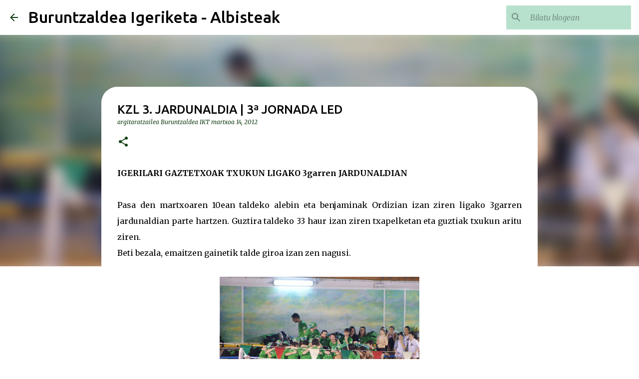

--- FILE ---
content_type: text/html; charset=UTF-8
request_url: https://albisteak.buruntzaldeaikt.eus/2012/03/kzl-3-jardunaldia-3-jornada-led.html
body_size: 24878
content:
<!DOCTYPE html>
<html dir='ltr' lang='eu' xmlns='http://www.w3.org/1999/xhtml' xmlns:b='http://www.google.com/2005/gml/b' xmlns:data='http://www.google.com/2005/gml/data' xmlns:expr='http://www.google.com/2005/gml/expr'>
<head>
<meta content='width=device-width, initial-scale=1' name='viewport'/>
<title>KZL 3. JARDUNALDIA | 3ª JORNADA LED</title>
<meta content='text/html; charset=UTF-8' http-equiv='Content-Type'/>
<!-- Chrome, Firefox OS and Opera -->
<meta content='#FFFFFF' name='theme-color'/>
<!-- Windows Phone -->
<meta content='#FFFFFF' name='msapplication-navbutton-color'/>
<meta content='blogger' name='generator'/>
<link href='https://albisteak.buruntzaldeaikt.eus/favicon.ico' rel='icon' type='image/x-icon'/>
<link href='https://albisteak.buruntzaldeaikt.eus/2012/03/kzl-3-jardunaldia-3-jornada-led.html' rel='canonical'/>
<link rel="alternate" type="application/atom+xml" title="Buruntzaldea Igeriketa - Albisteak - Atom" href="https://albisteak.buruntzaldeaikt.eus/feeds/posts/default" />
<link rel="alternate" type="application/rss+xml" title="Buruntzaldea Igeriketa - Albisteak - RSS" href="https://albisteak.buruntzaldeaikt.eus/feeds/posts/default?alt=rss" />
<link rel="service.post" type="application/atom+xml" title="Buruntzaldea Igeriketa - Albisteak - Atom" href="https://www.blogger.com/feeds/531725334531652404/posts/default" />

<link rel="alternate" type="application/atom+xml" title="Buruntzaldea Igeriketa - Albisteak - Atom" href="https://albisteak.buruntzaldeaikt.eus/feeds/6070544718602439880/comments/default" />
<!--Can't find substitution for tag [blog.ieCssRetrofitLinks]-->
<link href='https://blogger.googleusercontent.com/img/b/R29vZ2xl/AVvXsEguAEZceHFkzxR8DDn9gyLtAlpdXdxPi4OQf1jQlKQ2DH9aRggDgCczZ_Vjp11-XO-KzTLQijUtqV5CqF6JXu6sqqP-R1li9BAN5kKBMkybMsMFM0suL1_O2Clrr9jj0BpOFAtdUIVQ-JMt/s400/a.jpg' rel='image_src'/>
<meta content='https://albisteak.buruntzaldeaikt.eus/2012/03/kzl-3-jardunaldia-3-jornada-led.html' property='og:url'/>
<meta content='KZL 3. JARDUNALDIA | 3ª JORNADA LED' property='og:title'/>
<meta content='Buruntzaldea Igeriketa Taldearen bloga - Klubeko albisteak' property='og:description'/>
<meta content='https://blogger.googleusercontent.com/img/b/R29vZ2xl/AVvXsEguAEZceHFkzxR8DDn9gyLtAlpdXdxPi4OQf1jQlKQ2DH9aRggDgCczZ_Vjp11-XO-KzTLQijUtqV5CqF6JXu6sqqP-R1li9BAN5kKBMkybMsMFM0suL1_O2Clrr9jj0BpOFAtdUIVQ-JMt/w1200-h630-p-k-no-nu/a.jpg' property='og:image'/>
<style type='text/css'>@font-face{font-family:'Lato';font-style:normal;font-weight:400;font-display:swap;src:url(//fonts.gstatic.com/s/lato/v25/S6uyw4BMUTPHjxAwXiWtFCfQ7A.woff2)format('woff2');unicode-range:U+0100-02BA,U+02BD-02C5,U+02C7-02CC,U+02CE-02D7,U+02DD-02FF,U+0304,U+0308,U+0329,U+1D00-1DBF,U+1E00-1E9F,U+1EF2-1EFF,U+2020,U+20A0-20AB,U+20AD-20C0,U+2113,U+2C60-2C7F,U+A720-A7FF;}@font-face{font-family:'Lato';font-style:normal;font-weight:400;font-display:swap;src:url(//fonts.gstatic.com/s/lato/v25/S6uyw4BMUTPHjx4wXiWtFCc.woff2)format('woff2');unicode-range:U+0000-00FF,U+0131,U+0152-0153,U+02BB-02BC,U+02C6,U+02DA,U+02DC,U+0304,U+0308,U+0329,U+2000-206F,U+20AC,U+2122,U+2191,U+2193,U+2212,U+2215,U+FEFF,U+FFFD;}@font-face{font-family:'Lato';font-style:normal;font-weight:700;font-display:swap;src:url(//fonts.gstatic.com/s/lato/v25/S6u9w4BMUTPHh6UVSwaPGQ3q5d0N7w.woff2)format('woff2');unicode-range:U+0100-02BA,U+02BD-02C5,U+02C7-02CC,U+02CE-02D7,U+02DD-02FF,U+0304,U+0308,U+0329,U+1D00-1DBF,U+1E00-1E9F,U+1EF2-1EFF,U+2020,U+20A0-20AB,U+20AD-20C0,U+2113,U+2C60-2C7F,U+A720-A7FF;}@font-face{font-family:'Lato';font-style:normal;font-weight:700;font-display:swap;src:url(//fonts.gstatic.com/s/lato/v25/S6u9w4BMUTPHh6UVSwiPGQ3q5d0.woff2)format('woff2');unicode-range:U+0000-00FF,U+0131,U+0152-0153,U+02BB-02BC,U+02C6,U+02DA,U+02DC,U+0304,U+0308,U+0329,U+2000-206F,U+20AC,U+2122,U+2191,U+2193,U+2212,U+2215,U+FEFF,U+FFFD;}@font-face{font-family:'Lato';font-style:normal;font-weight:900;font-display:swap;src:url(//fonts.gstatic.com/s/lato/v25/S6u9w4BMUTPHh50XSwaPGQ3q5d0N7w.woff2)format('woff2');unicode-range:U+0100-02BA,U+02BD-02C5,U+02C7-02CC,U+02CE-02D7,U+02DD-02FF,U+0304,U+0308,U+0329,U+1D00-1DBF,U+1E00-1E9F,U+1EF2-1EFF,U+2020,U+20A0-20AB,U+20AD-20C0,U+2113,U+2C60-2C7F,U+A720-A7FF;}@font-face{font-family:'Lato';font-style:normal;font-weight:900;font-display:swap;src:url(//fonts.gstatic.com/s/lato/v25/S6u9w4BMUTPHh50XSwiPGQ3q5d0.woff2)format('woff2');unicode-range:U+0000-00FF,U+0131,U+0152-0153,U+02BB-02BC,U+02C6,U+02DA,U+02DC,U+0304,U+0308,U+0329,U+2000-206F,U+20AC,U+2122,U+2191,U+2193,U+2212,U+2215,U+FEFF,U+FFFD;}@font-face{font-family:'Merriweather';font-style:italic;font-weight:300;font-stretch:100%;font-display:swap;src:url(//fonts.gstatic.com/s/merriweather/v33/u-4c0qyriQwlOrhSvowK_l5-eTxCVx0ZbwLvKH2Gk9hLmp0v5yA-xXPqCzLvF-adrHOg7iDTFw.woff2)format('woff2');unicode-range:U+0460-052F,U+1C80-1C8A,U+20B4,U+2DE0-2DFF,U+A640-A69F,U+FE2E-FE2F;}@font-face{font-family:'Merriweather';font-style:italic;font-weight:300;font-stretch:100%;font-display:swap;src:url(//fonts.gstatic.com/s/merriweather/v33/u-4c0qyriQwlOrhSvowK_l5-eTxCVx0ZbwLvKH2Gk9hLmp0v5yA-xXPqCzLvF--drHOg7iDTFw.woff2)format('woff2');unicode-range:U+0301,U+0400-045F,U+0490-0491,U+04B0-04B1,U+2116;}@font-face{font-family:'Merriweather';font-style:italic;font-weight:300;font-stretch:100%;font-display:swap;src:url(//fonts.gstatic.com/s/merriweather/v33/u-4c0qyriQwlOrhSvowK_l5-eTxCVx0ZbwLvKH2Gk9hLmp0v5yA-xXPqCzLvF-SdrHOg7iDTFw.woff2)format('woff2');unicode-range:U+0102-0103,U+0110-0111,U+0128-0129,U+0168-0169,U+01A0-01A1,U+01AF-01B0,U+0300-0301,U+0303-0304,U+0308-0309,U+0323,U+0329,U+1EA0-1EF9,U+20AB;}@font-face{font-family:'Merriweather';font-style:italic;font-weight:300;font-stretch:100%;font-display:swap;src:url(//fonts.gstatic.com/s/merriweather/v33/u-4c0qyriQwlOrhSvowK_l5-eTxCVx0ZbwLvKH2Gk9hLmp0v5yA-xXPqCzLvF-WdrHOg7iDTFw.woff2)format('woff2');unicode-range:U+0100-02BA,U+02BD-02C5,U+02C7-02CC,U+02CE-02D7,U+02DD-02FF,U+0304,U+0308,U+0329,U+1D00-1DBF,U+1E00-1E9F,U+1EF2-1EFF,U+2020,U+20A0-20AB,U+20AD-20C0,U+2113,U+2C60-2C7F,U+A720-A7FF;}@font-face{font-family:'Merriweather';font-style:italic;font-weight:300;font-stretch:100%;font-display:swap;src:url(//fonts.gstatic.com/s/merriweather/v33/u-4c0qyriQwlOrhSvowK_l5-eTxCVx0ZbwLvKH2Gk9hLmp0v5yA-xXPqCzLvF-udrHOg7iA.woff2)format('woff2');unicode-range:U+0000-00FF,U+0131,U+0152-0153,U+02BB-02BC,U+02C6,U+02DA,U+02DC,U+0304,U+0308,U+0329,U+2000-206F,U+20AC,U+2122,U+2191,U+2193,U+2212,U+2215,U+FEFF,U+FFFD;}@font-face{font-family:'Merriweather';font-style:italic;font-weight:400;font-stretch:100%;font-display:swap;src:url(//fonts.gstatic.com/s/merriweather/v33/u-4c0qyriQwlOrhSvowK_l5-eTxCVx0ZbwLvKH2Gk9hLmp0v5yA-xXPqCzLvF-adrHOg7iDTFw.woff2)format('woff2');unicode-range:U+0460-052F,U+1C80-1C8A,U+20B4,U+2DE0-2DFF,U+A640-A69F,U+FE2E-FE2F;}@font-face{font-family:'Merriweather';font-style:italic;font-weight:400;font-stretch:100%;font-display:swap;src:url(//fonts.gstatic.com/s/merriweather/v33/u-4c0qyriQwlOrhSvowK_l5-eTxCVx0ZbwLvKH2Gk9hLmp0v5yA-xXPqCzLvF--drHOg7iDTFw.woff2)format('woff2');unicode-range:U+0301,U+0400-045F,U+0490-0491,U+04B0-04B1,U+2116;}@font-face{font-family:'Merriweather';font-style:italic;font-weight:400;font-stretch:100%;font-display:swap;src:url(//fonts.gstatic.com/s/merriweather/v33/u-4c0qyriQwlOrhSvowK_l5-eTxCVx0ZbwLvKH2Gk9hLmp0v5yA-xXPqCzLvF-SdrHOg7iDTFw.woff2)format('woff2');unicode-range:U+0102-0103,U+0110-0111,U+0128-0129,U+0168-0169,U+01A0-01A1,U+01AF-01B0,U+0300-0301,U+0303-0304,U+0308-0309,U+0323,U+0329,U+1EA0-1EF9,U+20AB;}@font-face{font-family:'Merriweather';font-style:italic;font-weight:400;font-stretch:100%;font-display:swap;src:url(//fonts.gstatic.com/s/merriweather/v33/u-4c0qyriQwlOrhSvowK_l5-eTxCVx0ZbwLvKH2Gk9hLmp0v5yA-xXPqCzLvF-WdrHOg7iDTFw.woff2)format('woff2');unicode-range:U+0100-02BA,U+02BD-02C5,U+02C7-02CC,U+02CE-02D7,U+02DD-02FF,U+0304,U+0308,U+0329,U+1D00-1DBF,U+1E00-1E9F,U+1EF2-1EFF,U+2020,U+20A0-20AB,U+20AD-20C0,U+2113,U+2C60-2C7F,U+A720-A7FF;}@font-face{font-family:'Merriweather';font-style:italic;font-weight:400;font-stretch:100%;font-display:swap;src:url(//fonts.gstatic.com/s/merriweather/v33/u-4c0qyriQwlOrhSvowK_l5-eTxCVx0ZbwLvKH2Gk9hLmp0v5yA-xXPqCzLvF-udrHOg7iA.woff2)format('woff2');unicode-range:U+0000-00FF,U+0131,U+0152-0153,U+02BB-02BC,U+02C6,U+02DA,U+02DC,U+0304,U+0308,U+0329,U+2000-206F,U+20AC,U+2122,U+2191,U+2193,U+2212,U+2215,U+FEFF,U+FFFD;}@font-face{font-family:'Merriweather';font-style:normal;font-weight:400;font-stretch:100%;font-display:swap;src:url(//fonts.gstatic.com/s/merriweather/v33/u-4e0qyriQwlOrhSvowK_l5UcA6zuSYEqOzpPe3HOZJ5eX1WtLaQwmYiSeqnJ-mXq1Gi3iE.woff2)format('woff2');unicode-range:U+0460-052F,U+1C80-1C8A,U+20B4,U+2DE0-2DFF,U+A640-A69F,U+FE2E-FE2F;}@font-face{font-family:'Merriweather';font-style:normal;font-weight:400;font-stretch:100%;font-display:swap;src:url(//fonts.gstatic.com/s/merriweather/v33/u-4e0qyriQwlOrhSvowK_l5UcA6zuSYEqOzpPe3HOZJ5eX1WtLaQwmYiSequJ-mXq1Gi3iE.woff2)format('woff2');unicode-range:U+0301,U+0400-045F,U+0490-0491,U+04B0-04B1,U+2116;}@font-face{font-family:'Merriweather';font-style:normal;font-weight:400;font-stretch:100%;font-display:swap;src:url(//fonts.gstatic.com/s/merriweather/v33/u-4e0qyriQwlOrhSvowK_l5UcA6zuSYEqOzpPe3HOZJ5eX1WtLaQwmYiSeqlJ-mXq1Gi3iE.woff2)format('woff2');unicode-range:U+0102-0103,U+0110-0111,U+0128-0129,U+0168-0169,U+01A0-01A1,U+01AF-01B0,U+0300-0301,U+0303-0304,U+0308-0309,U+0323,U+0329,U+1EA0-1EF9,U+20AB;}@font-face{font-family:'Merriweather';font-style:normal;font-weight:400;font-stretch:100%;font-display:swap;src:url(//fonts.gstatic.com/s/merriweather/v33/u-4e0qyriQwlOrhSvowK_l5UcA6zuSYEqOzpPe3HOZJ5eX1WtLaQwmYiSeqkJ-mXq1Gi3iE.woff2)format('woff2');unicode-range:U+0100-02BA,U+02BD-02C5,U+02C7-02CC,U+02CE-02D7,U+02DD-02FF,U+0304,U+0308,U+0329,U+1D00-1DBF,U+1E00-1E9F,U+1EF2-1EFF,U+2020,U+20A0-20AB,U+20AD-20C0,U+2113,U+2C60-2C7F,U+A720-A7FF;}@font-face{font-family:'Merriweather';font-style:normal;font-weight:400;font-stretch:100%;font-display:swap;src:url(//fonts.gstatic.com/s/merriweather/v33/u-4e0qyriQwlOrhSvowK_l5UcA6zuSYEqOzpPe3HOZJ5eX1WtLaQwmYiSeqqJ-mXq1Gi.woff2)format('woff2');unicode-range:U+0000-00FF,U+0131,U+0152-0153,U+02BB-02BC,U+02C6,U+02DA,U+02DC,U+0304,U+0308,U+0329,U+2000-206F,U+20AC,U+2122,U+2191,U+2193,U+2212,U+2215,U+FEFF,U+FFFD;}@font-face{font-family:'Merriweather';font-style:normal;font-weight:700;font-stretch:100%;font-display:swap;src:url(//fonts.gstatic.com/s/merriweather/v33/u-4e0qyriQwlOrhSvowK_l5UcA6zuSYEqOzpPe3HOZJ5eX1WtLaQwmYiSeqnJ-mXq1Gi3iE.woff2)format('woff2');unicode-range:U+0460-052F,U+1C80-1C8A,U+20B4,U+2DE0-2DFF,U+A640-A69F,U+FE2E-FE2F;}@font-face{font-family:'Merriweather';font-style:normal;font-weight:700;font-stretch:100%;font-display:swap;src:url(//fonts.gstatic.com/s/merriweather/v33/u-4e0qyriQwlOrhSvowK_l5UcA6zuSYEqOzpPe3HOZJ5eX1WtLaQwmYiSequJ-mXq1Gi3iE.woff2)format('woff2');unicode-range:U+0301,U+0400-045F,U+0490-0491,U+04B0-04B1,U+2116;}@font-face{font-family:'Merriweather';font-style:normal;font-weight:700;font-stretch:100%;font-display:swap;src:url(//fonts.gstatic.com/s/merriweather/v33/u-4e0qyriQwlOrhSvowK_l5UcA6zuSYEqOzpPe3HOZJ5eX1WtLaQwmYiSeqlJ-mXq1Gi3iE.woff2)format('woff2');unicode-range:U+0102-0103,U+0110-0111,U+0128-0129,U+0168-0169,U+01A0-01A1,U+01AF-01B0,U+0300-0301,U+0303-0304,U+0308-0309,U+0323,U+0329,U+1EA0-1EF9,U+20AB;}@font-face{font-family:'Merriweather';font-style:normal;font-weight:700;font-stretch:100%;font-display:swap;src:url(//fonts.gstatic.com/s/merriweather/v33/u-4e0qyriQwlOrhSvowK_l5UcA6zuSYEqOzpPe3HOZJ5eX1WtLaQwmYiSeqkJ-mXq1Gi3iE.woff2)format('woff2');unicode-range:U+0100-02BA,U+02BD-02C5,U+02C7-02CC,U+02CE-02D7,U+02DD-02FF,U+0304,U+0308,U+0329,U+1D00-1DBF,U+1E00-1E9F,U+1EF2-1EFF,U+2020,U+20A0-20AB,U+20AD-20C0,U+2113,U+2C60-2C7F,U+A720-A7FF;}@font-face{font-family:'Merriweather';font-style:normal;font-weight:700;font-stretch:100%;font-display:swap;src:url(//fonts.gstatic.com/s/merriweather/v33/u-4e0qyriQwlOrhSvowK_l5UcA6zuSYEqOzpPe3HOZJ5eX1WtLaQwmYiSeqqJ-mXq1Gi.woff2)format('woff2');unicode-range:U+0000-00FF,U+0131,U+0152-0153,U+02BB-02BC,U+02C6,U+02DA,U+02DC,U+0304,U+0308,U+0329,U+2000-206F,U+20AC,U+2122,U+2191,U+2193,U+2212,U+2215,U+FEFF,U+FFFD;}@font-face{font-family:'Merriweather';font-style:normal;font-weight:900;font-stretch:100%;font-display:swap;src:url(//fonts.gstatic.com/s/merriweather/v33/u-4e0qyriQwlOrhSvowK_l5UcA6zuSYEqOzpPe3HOZJ5eX1WtLaQwmYiSeqnJ-mXq1Gi3iE.woff2)format('woff2');unicode-range:U+0460-052F,U+1C80-1C8A,U+20B4,U+2DE0-2DFF,U+A640-A69F,U+FE2E-FE2F;}@font-face{font-family:'Merriweather';font-style:normal;font-weight:900;font-stretch:100%;font-display:swap;src:url(//fonts.gstatic.com/s/merriweather/v33/u-4e0qyriQwlOrhSvowK_l5UcA6zuSYEqOzpPe3HOZJ5eX1WtLaQwmYiSequJ-mXq1Gi3iE.woff2)format('woff2');unicode-range:U+0301,U+0400-045F,U+0490-0491,U+04B0-04B1,U+2116;}@font-face{font-family:'Merriweather';font-style:normal;font-weight:900;font-stretch:100%;font-display:swap;src:url(//fonts.gstatic.com/s/merriweather/v33/u-4e0qyriQwlOrhSvowK_l5UcA6zuSYEqOzpPe3HOZJ5eX1WtLaQwmYiSeqlJ-mXq1Gi3iE.woff2)format('woff2');unicode-range:U+0102-0103,U+0110-0111,U+0128-0129,U+0168-0169,U+01A0-01A1,U+01AF-01B0,U+0300-0301,U+0303-0304,U+0308-0309,U+0323,U+0329,U+1EA0-1EF9,U+20AB;}@font-face{font-family:'Merriweather';font-style:normal;font-weight:900;font-stretch:100%;font-display:swap;src:url(//fonts.gstatic.com/s/merriweather/v33/u-4e0qyriQwlOrhSvowK_l5UcA6zuSYEqOzpPe3HOZJ5eX1WtLaQwmYiSeqkJ-mXq1Gi3iE.woff2)format('woff2');unicode-range:U+0100-02BA,U+02BD-02C5,U+02C7-02CC,U+02CE-02D7,U+02DD-02FF,U+0304,U+0308,U+0329,U+1D00-1DBF,U+1E00-1E9F,U+1EF2-1EFF,U+2020,U+20A0-20AB,U+20AD-20C0,U+2113,U+2C60-2C7F,U+A720-A7FF;}@font-face{font-family:'Merriweather';font-style:normal;font-weight:900;font-stretch:100%;font-display:swap;src:url(//fonts.gstatic.com/s/merriweather/v33/u-4e0qyriQwlOrhSvowK_l5UcA6zuSYEqOzpPe3HOZJ5eX1WtLaQwmYiSeqqJ-mXq1Gi.woff2)format('woff2');unicode-range:U+0000-00FF,U+0131,U+0152-0153,U+02BB-02BC,U+02C6,U+02DA,U+02DC,U+0304,U+0308,U+0329,U+2000-206F,U+20AC,U+2122,U+2191,U+2193,U+2212,U+2215,U+FEFF,U+FFFD;}@font-face{font-family:'Ubuntu';font-style:normal;font-weight:400;font-display:swap;src:url(//fonts.gstatic.com/s/ubuntu/v21/4iCs6KVjbNBYlgoKcg72nU6AF7xm.woff2)format('woff2');unicode-range:U+0460-052F,U+1C80-1C8A,U+20B4,U+2DE0-2DFF,U+A640-A69F,U+FE2E-FE2F;}@font-face{font-family:'Ubuntu';font-style:normal;font-weight:400;font-display:swap;src:url(//fonts.gstatic.com/s/ubuntu/v21/4iCs6KVjbNBYlgoKew72nU6AF7xm.woff2)format('woff2');unicode-range:U+0301,U+0400-045F,U+0490-0491,U+04B0-04B1,U+2116;}@font-face{font-family:'Ubuntu';font-style:normal;font-weight:400;font-display:swap;src:url(//fonts.gstatic.com/s/ubuntu/v21/4iCs6KVjbNBYlgoKcw72nU6AF7xm.woff2)format('woff2');unicode-range:U+1F00-1FFF;}@font-face{font-family:'Ubuntu';font-style:normal;font-weight:400;font-display:swap;src:url(//fonts.gstatic.com/s/ubuntu/v21/4iCs6KVjbNBYlgoKfA72nU6AF7xm.woff2)format('woff2');unicode-range:U+0370-0377,U+037A-037F,U+0384-038A,U+038C,U+038E-03A1,U+03A3-03FF;}@font-face{font-family:'Ubuntu';font-style:normal;font-weight:400;font-display:swap;src:url(//fonts.gstatic.com/s/ubuntu/v21/4iCs6KVjbNBYlgoKcQ72nU6AF7xm.woff2)format('woff2');unicode-range:U+0100-02BA,U+02BD-02C5,U+02C7-02CC,U+02CE-02D7,U+02DD-02FF,U+0304,U+0308,U+0329,U+1D00-1DBF,U+1E00-1E9F,U+1EF2-1EFF,U+2020,U+20A0-20AB,U+20AD-20C0,U+2113,U+2C60-2C7F,U+A720-A7FF;}@font-face{font-family:'Ubuntu';font-style:normal;font-weight:400;font-display:swap;src:url(//fonts.gstatic.com/s/ubuntu/v21/4iCs6KVjbNBYlgoKfw72nU6AFw.woff2)format('woff2');unicode-range:U+0000-00FF,U+0131,U+0152-0153,U+02BB-02BC,U+02C6,U+02DA,U+02DC,U+0304,U+0308,U+0329,U+2000-206F,U+20AC,U+2122,U+2191,U+2193,U+2212,U+2215,U+FEFF,U+FFFD;}@font-face{font-family:'Ubuntu';font-style:normal;font-weight:500;font-display:swap;src:url(//fonts.gstatic.com/s/ubuntu/v21/4iCv6KVjbNBYlgoCjC3jvWyNPYZvg7UI.woff2)format('woff2');unicode-range:U+0460-052F,U+1C80-1C8A,U+20B4,U+2DE0-2DFF,U+A640-A69F,U+FE2E-FE2F;}@font-face{font-family:'Ubuntu';font-style:normal;font-weight:500;font-display:swap;src:url(//fonts.gstatic.com/s/ubuntu/v21/4iCv6KVjbNBYlgoCjC3jtGyNPYZvg7UI.woff2)format('woff2');unicode-range:U+0301,U+0400-045F,U+0490-0491,U+04B0-04B1,U+2116;}@font-face{font-family:'Ubuntu';font-style:normal;font-weight:500;font-display:swap;src:url(//fonts.gstatic.com/s/ubuntu/v21/4iCv6KVjbNBYlgoCjC3jvGyNPYZvg7UI.woff2)format('woff2');unicode-range:U+1F00-1FFF;}@font-face{font-family:'Ubuntu';font-style:normal;font-weight:500;font-display:swap;src:url(//fonts.gstatic.com/s/ubuntu/v21/4iCv6KVjbNBYlgoCjC3js2yNPYZvg7UI.woff2)format('woff2');unicode-range:U+0370-0377,U+037A-037F,U+0384-038A,U+038C,U+038E-03A1,U+03A3-03FF;}@font-face{font-family:'Ubuntu';font-style:normal;font-weight:500;font-display:swap;src:url(//fonts.gstatic.com/s/ubuntu/v21/4iCv6KVjbNBYlgoCjC3jvmyNPYZvg7UI.woff2)format('woff2');unicode-range:U+0100-02BA,U+02BD-02C5,U+02C7-02CC,U+02CE-02D7,U+02DD-02FF,U+0304,U+0308,U+0329,U+1D00-1DBF,U+1E00-1E9F,U+1EF2-1EFF,U+2020,U+20A0-20AB,U+20AD-20C0,U+2113,U+2C60-2C7F,U+A720-A7FF;}@font-face{font-family:'Ubuntu';font-style:normal;font-weight:500;font-display:swap;src:url(//fonts.gstatic.com/s/ubuntu/v21/4iCv6KVjbNBYlgoCjC3jsGyNPYZvgw.woff2)format('woff2');unicode-range:U+0000-00FF,U+0131,U+0152-0153,U+02BB-02BC,U+02C6,U+02DA,U+02DC,U+0304,U+0308,U+0329,U+2000-206F,U+20AC,U+2122,U+2191,U+2193,U+2212,U+2215,U+FEFF,U+FFFD;}@font-face{font-family:'Ubuntu';font-style:normal;font-weight:700;font-display:swap;src:url(//fonts.gstatic.com/s/ubuntu/v21/4iCv6KVjbNBYlgoCxCvjvWyNPYZvg7UI.woff2)format('woff2');unicode-range:U+0460-052F,U+1C80-1C8A,U+20B4,U+2DE0-2DFF,U+A640-A69F,U+FE2E-FE2F;}@font-face{font-family:'Ubuntu';font-style:normal;font-weight:700;font-display:swap;src:url(//fonts.gstatic.com/s/ubuntu/v21/4iCv6KVjbNBYlgoCxCvjtGyNPYZvg7UI.woff2)format('woff2');unicode-range:U+0301,U+0400-045F,U+0490-0491,U+04B0-04B1,U+2116;}@font-face{font-family:'Ubuntu';font-style:normal;font-weight:700;font-display:swap;src:url(//fonts.gstatic.com/s/ubuntu/v21/4iCv6KVjbNBYlgoCxCvjvGyNPYZvg7UI.woff2)format('woff2');unicode-range:U+1F00-1FFF;}@font-face{font-family:'Ubuntu';font-style:normal;font-weight:700;font-display:swap;src:url(//fonts.gstatic.com/s/ubuntu/v21/4iCv6KVjbNBYlgoCxCvjs2yNPYZvg7UI.woff2)format('woff2');unicode-range:U+0370-0377,U+037A-037F,U+0384-038A,U+038C,U+038E-03A1,U+03A3-03FF;}@font-face{font-family:'Ubuntu';font-style:normal;font-weight:700;font-display:swap;src:url(//fonts.gstatic.com/s/ubuntu/v21/4iCv6KVjbNBYlgoCxCvjvmyNPYZvg7UI.woff2)format('woff2');unicode-range:U+0100-02BA,U+02BD-02C5,U+02C7-02CC,U+02CE-02D7,U+02DD-02FF,U+0304,U+0308,U+0329,U+1D00-1DBF,U+1E00-1E9F,U+1EF2-1EFF,U+2020,U+20A0-20AB,U+20AD-20C0,U+2113,U+2C60-2C7F,U+A720-A7FF;}@font-face{font-family:'Ubuntu';font-style:normal;font-weight:700;font-display:swap;src:url(//fonts.gstatic.com/s/ubuntu/v21/4iCv6KVjbNBYlgoCxCvjsGyNPYZvgw.woff2)format('woff2');unicode-range:U+0000-00FF,U+0131,U+0152-0153,U+02BB-02BC,U+02C6,U+02DA,U+02DC,U+0304,U+0308,U+0329,U+2000-206F,U+20AC,U+2122,U+2191,U+2193,U+2212,U+2215,U+FEFF,U+FFFD;}</style>
<style id='page-skin-1' type='text/css'><!--
/*! normalize.css v3.0.1 | MIT License | git.io/normalize */html{font-family:sans-serif;-ms-text-size-adjust:100%;-webkit-text-size-adjust:100%}body{margin:0}article,aside,details,figcaption,figure,footer,header,hgroup,main,nav,section,summary{display:block}audio,canvas,progress,video{display:inline-block;vertical-align:baseline}audio:not([controls]){display:none;height:0}[hidden],template{display:none}a{background:transparent}a:active,a:hover{outline:0}abbr[title]{border-bottom:1px dotted}b,strong{font-weight:bold}dfn{font-style:italic}h1{font-size:2em;margin:.67em 0}mark{background:#ff0;color:#000}small{font-size:80%}sub,sup{font-size:75%;line-height:0;position:relative;vertical-align:baseline}sup{top:-0.5em}sub{bottom:-0.25em}img{border:0}svg:not(:root){overflow:hidden}figure{margin:1em 40px}hr{-moz-box-sizing:content-box;box-sizing:content-box;height:0}pre{overflow:auto}code,kbd,pre,samp{font-family:monospace,monospace;font-size:1em}button,input,optgroup,select,textarea{color:inherit;font:inherit;margin:0}button{overflow:visible}button,select{text-transform:none}button,html input[type="button"],input[type="reset"],input[type="submit"]{-webkit-appearance:button;cursor:pointer}button[disabled],html input[disabled]{cursor:default}button::-moz-focus-inner,input::-moz-focus-inner{border:0;padding:0}input{line-height:normal}input[type="checkbox"],input[type="radio"]{box-sizing:border-box;padding:0}input[type="number"]::-webkit-inner-spin-button,input[type="number"]::-webkit-outer-spin-button{height:auto}input[type="search"]{-webkit-appearance:textfield;-moz-box-sizing:content-box;-webkit-box-sizing:content-box;box-sizing:content-box}input[type="search"]::-webkit-search-cancel-button,input[type="search"]::-webkit-search-decoration{-webkit-appearance:none}fieldset{border:1px solid #c0c0c0;margin:0 2px;padding:.35em .625em .75em}legend{border:0;padding:0}textarea{overflow:auto}optgroup{font-weight:bold}table{border-collapse:collapse;border-spacing:0}td,th{padding:0}
/*!************************************************
* Blogger Template Style
* Name: Emporio
**************************************************/
body{
overflow-wrap:break-word;
word-break:break-word;
word-wrap:break-word
}
.hidden{
display:none
}
.invisible{
visibility:hidden
}
.container::after,.float-container::after{
clear:both;
content:"";
display:table
}
.clearboth{
clear:both
}
#comments .comment .comment-actions,.subscribe-popup .FollowByEmail .follow-by-email-submit{
background:0 0;
border:0;
box-shadow:none;
color:#103d12;
cursor:pointer;
font-size:14px;
font-weight:700;
outline:0;
text-decoration:none;
text-transform:uppercase;
width:auto
}
.dim-overlay{
background-color:rgba(0,0,0,.54);
height:100vh;
left:0;
position:fixed;
top:0;
width:100%
}
#sharing-dim-overlay{
background-color:transparent
}
input::-ms-clear{
display:none
}
.blogger-logo,.svg-icon-24.blogger-logo{
fill:#ff9800;
opacity:1
}
.skip-navigation{
background-color:#fff;
box-sizing:border-box;
color:#000;
display:block;
height:0;
left:0;
line-height:50px;
overflow:hidden;
padding-top:0;
position:fixed;
text-align:center;
top:0;
-webkit-transition:box-shadow .3s,height .3s,padding-top .3s;
transition:box-shadow .3s,height .3s,padding-top .3s;
width:100%;
z-index:900
}
.skip-navigation:focus{
box-shadow:0 4px 5px 0 rgba(0,0,0,.14),0 1px 10px 0 rgba(0,0,0,.12),0 2px 4px -1px rgba(0,0,0,.2);
height:50px
}
#main{
outline:0
}
.main-heading{
position:absolute;
clip:rect(1px,1px,1px,1px);
padding:0;
border:0;
height:1px;
width:1px;
overflow:hidden
}
.Attribution{
margin-top:1em;
text-align:center
}
.Attribution .blogger img,.Attribution .blogger svg{
vertical-align:bottom
}
.Attribution .blogger img{
margin-right:.5em
}
.Attribution div{
line-height:24px;
margin-top:.5em
}
.Attribution .copyright,.Attribution .image-attribution{
font-size:.7em;
margin-top:1.5em
}
.BLOG_mobile_video_class{
display:none
}
.bg-photo{
background-attachment:scroll!important
}
body .CSS_LIGHTBOX{
z-index:900
}
.extendable .show-less,.extendable .show-more{
border-color:#103d12;
color:#103d12;
margin-top:8px
}
.extendable .show-less.hidden,.extendable .show-more.hidden{
display:none
}
.inline-ad{
display:none;
max-width:100%;
overflow:hidden
}
.adsbygoogle{
display:block
}
#cookieChoiceInfo{
top:0;
top:auto
}
iframe.b-hbp-video{
border:0
}
.post-body img{
max-width:100%
}
.post-body iframe{
max-width:100%
}
.post-body a[imageanchor="1"]{
display:inline-block
}
.byline{
margin-right:1em
}
.byline:last-child{
margin-right:0
}
.link-copied-dialog{
max-width:520px;
outline:0
}
.link-copied-dialog .modal-dialog-buttons{
margin-top:8px
}
.link-copied-dialog .goog-buttonset-default{
background:0 0;
border:0
}
.link-copied-dialog .goog-buttonset-default:focus{
outline:0
}
.paging-control-container{
margin-bottom:16px
}
.paging-control-container .paging-control{
display:inline-block
}
.paging-control-container .comment-range-text::after,.paging-control-container .paging-control{
color:#103d12
}
.paging-control-container .comment-range-text,.paging-control-container .paging-control{
margin-right:8px
}
.paging-control-container .comment-range-text::after,.paging-control-container .paging-control::after{
content:"\b7";
cursor:default;
padding-left:8px;
pointer-events:none
}
.paging-control-container .comment-range-text:last-child::after,.paging-control-container .paging-control:last-child::after{
content:none
}
.byline.reactions iframe{
height:20px
}
.b-notification{
color:#000;
background-color:#fff;
border-bottom:solid 1px #000;
box-sizing:border-box;
padding:16px 32px;
text-align:center
}
.b-notification.visible{
-webkit-transition:margin-top .3s cubic-bezier(.4,0,.2,1);
transition:margin-top .3s cubic-bezier(.4,0,.2,1)
}
.b-notification.invisible{
position:absolute
}
.b-notification-close{
position:absolute;
right:8px;
top:8px
}
.no-posts-message{
line-height:40px;
text-align:center
}
@media screen and (max-width:745px){
body.item-view .post-body a[imageanchor="1"][style*="float: left;"],body.item-view .post-body a[imageanchor="1"][style*="float: right;"]{
float:none!important;
clear:none!important
}
body.item-view .post-body a[imageanchor="1"] img{
display:block;
height:auto;
margin:0 auto
}
body.item-view .post-body>.separator:first-child>a[imageanchor="1"]:first-child{
margin-top:20px
}
.post-body a[imageanchor]{
display:block
}
body.item-view .post-body a[imageanchor="1"]{
margin-left:0!important;
margin-right:0!important
}
body.item-view .post-body a[imageanchor="1"]+a[imageanchor="1"]{
margin-top:16px
}
}
.item-control{
display:none
}
#comments{
border-top:1px dashed rgba(0,0,0,.54);
margin-top:20px;
padding:20px
}
#comments .comment-thread ol{
margin:0;
padding-left:0;
padding-left:0
}
#comments .comment .comment-replybox-single,#comments .comment-thread .comment-replies{
margin-left:60px
}
#comments .comment-thread .thread-count{
display:none
}
#comments .comment{
list-style-type:none;
padding:0 0 30px;
position:relative
}
#comments .comment .comment{
padding-bottom:8px
}
.comment .avatar-image-container{
position:absolute
}
.comment .avatar-image-container img{
border-radius:50%
}
.avatar-image-container svg,.comment .avatar-image-container .avatar-icon{
border-radius:50%;
border:solid 1px #103d12;
box-sizing:border-box;
fill:#103d12;
height:35px;
margin:0;
padding:7px;
width:35px
}
.comment .comment-block{
margin-top:10px;
margin-left:60px;
padding-bottom:0
}
#comments .comment-author-header-wrapper{
margin-left:40px
}
#comments .comment .thread-expanded .comment-block{
padding-bottom:20px
}
#comments .comment .comment-header .user,#comments .comment .comment-header .user a{
color:#000000;
font-style:normal;
font-weight:700
}
#comments .comment .comment-actions{
bottom:0;
margin-bottom:15px;
position:absolute
}
#comments .comment .comment-actions>*{
margin-right:8px
}
#comments .comment .comment-header .datetime{
bottom:0;
color:rgba(0,0,0,.54);
display:inline-block;
font-size:13px;
font-style:italic;
margin-left:8px
}
#comments .comment .comment-footer .comment-timestamp a,#comments .comment .comment-header .datetime a{
color:rgba(0,0,0,.54)
}
#comments .comment .comment-content,.comment .comment-body{
margin-top:12px;
word-break:break-word
}
.comment-body{
margin-bottom:12px
}
#comments.embed[data-num-comments="0"]{
border:0;
margin-top:0;
padding-top:0
}
#comments.embed[data-num-comments="0"] #comment-post-message,#comments.embed[data-num-comments="0"] div.comment-form>p,#comments.embed[data-num-comments="0"] p.comment-footer{
display:none
}
#comment-editor-src{
display:none
}
.comments .comments-content .loadmore.loaded{
max-height:0;
opacity:0;
overflow:hidden
}
.extendable .remaining-items{
height:0;
overflow:hidden;
-webkit-transition:height .3s cubic-bezier(.4,0,.2,1);
transition:height .3s cubic-bezier(.4,0,.2,1)
}
.extendable .remaining-items.expanded{
height:auto
}
.svg-icon-24,.svg-icon-24-button{
cursor:pointer;
height:24px;
width:24px;
min-width:24px
}
.touch-icon{
margin:-12px;
padding:12px
}
.touch-icon:active,.touch-icon:focus{
background-color:rgba(153,153,153,.4);
border-radius:50%
}
svg:not(:root).touch-icon{
overflow:visible
}
html[dir=rtl] .rtl-reversible-icon{
-webkit-transform:scaleX(-1);
-ms-transform:scaleX(-1);
transform:scaleX(-1)
}
.svg-icon-24-button,.touch-icon-button{
background:0 0;
border:0;
margin:0;
outline:0;
padding:0
}
.touch-icon-button .touch-icon:active,.touch-icon-button .touch-icon:focus{
background-color:transparent
}
.touch-icon-button:active .touch-icon,.touch-icon-button:focus .touch-icon{
background-color:rgba(153,153,153,.4);
border-radius:50%
}
.Profile .default-avatar-wrapper .avatar-icon{
border-radius:50%;
border:solid 1px #103d12;
box-sizing:border-box;
fill:#103d12;
margin:0
}
.Profile .individual .default-avatar-wrapper .avatar-icon{
padding:25px
}
.Profile .individual .avatar-icon,.Profile .individual .profile-img{
height:90px;
width:90px
}
.Profile .team .default-avatar-wrapper .avatar-icon{
padding:8px
}
.Profile .team .avatar-icon,.Profile .team .default-avatar-wrapper,.Profile .team .profile-img{
height:40px;
width:40px
}
.snippet-container{
margin:0;
position:relative;
overflow:hidden
}
.snippet-fade{
bottom:0;
box-sizing:border-box;
position:absolute;
width:96px
}
.snippet-fade{
right:0
}
.snippet-fade:after{
content:"\2026"
}
.snippet-fade:after{
float:right
}
.centered-top-container.sticky{
left:0;
position:fixed;
right:0;
top:0;
width:auto;
z-index:8;
-webkit-transition-property:opacity,-webkit-transform;
transition-property:opacity,-webkit-transform;
transition-property:transform,opacity;
transition-property:transform,opacity,-webkit-transform;
-webkit-transition-duration:.2s;
transition-duration:.2s;
-webkit-transition-timing-function:cubic-bezier(.4,0,.2,1);
transition-timing-function:cubic-bezier(.4,0,.2,1)
}
.centered-top-placeholder{
display:none
}
.collapsed-header .centered-top-placeholder{
display:block
}
.centered-top-container .Header .replaced h1,.centered-top-placeholder .Header .replaced h1{
display:none
}
.centered-top-container.sticky .Header .replaced h1{
display:block
}
.centered-top-container.sticky .Header .header-widget{
background:0 0
}
.centered-top-container.sticky .Header .header-image-wrapper{
display:none
}
.centered-top-container img,.centered-top-placeholder img{
max-width:100%
}
.collapsible{
-webkit-transition:height .3s cubic-bezier(.4,0,.2,1);
transition:height .3s cubic-bezier(.4,0,.2,1)
}
.collapsible,.collapsible>summary{
display:block;
overflow:hidden
}
.collapsible>:not(summary){
display:none
}
.collapsible[open]>:not(summary){
display:block
}
.collapsible:focus,.collapsible>summary:focus{
outline:0
}
.collapsible>summary{
cursor:pointer;
display:block;
padding:0
}
.collapsible:focus>summary,.collapsible>summary:focus{
background-color:transparent
}
.collapsible>summary::-webkit-details-marker{
display:none
}
.collapsible-title{
-webkit-box-align:center;
-webkit-align-items:center;
-ms-flex-align:center;
align-items:center;
display:-webkit-box;
display:-webkit-flex;
display:-ms-flexbox;
display:flex
}
.collapsible-title .title{
-webkit-box-flex:1;
-webkit-flex:1 1 auto;
-ms-flex:1 1 auto;
flex:1 1 auto;
-webkit-box-ordinal-group:1;
-webkit-order:0;
-ms-flex-order:0;
order:0;
overflow:hidden;
text-overflow:ellipsis;
white-space:nowrap
}
.collapsible-title .chevron-down,.collapsible[open] .collapsible-title .chevron-up{
display:block
}
.collapsible-title .chevron-up,.collapsible[open] .collapsible-title .chevron-down{
display:none
}
.flat-button{
cursor:pointer;
display:inline-block;
font-weight:700;
text-transform:uppercase;
border-radius:2px;
padding:8px;
margin:-8px
}
.flat-icon-button{
background:0 0;
border:0;
margin:0;
outline:0;
padding:0;
margin:-12px;
padding:12px;
cursor:pointer;
box-sizing:content-box;
display:inline-block;
line-height:0
}
.flat-icon-button,.flat-icon-button .splash-wrapper{
border-radius:50%
}
.flat-icon-button .splash.animate{
-webkit-animation-duration:.3s;
animation-duration:.3s
}
body#layout .bg-photo,body#layout .bg-photo-overlay{
display:none
}
body#layout .page_body{
padding:0;
position:relative;
top:0
}
body#layout .page{
display:inline-block;
left:inherit;
position:relative;
vertical-align:top;
width:540px
}
body#layout .centered{
max-width:954px
}
body#layout .navigation{
display:none
}
body#layout .sidebar-container{
display:inline-block;
width:40%
}
body#layout .hamburger-menu,body#layout .search{
display:none
}
.overflowable-container{
max-height:46px;
overflow:hidden;
position:relative
}
.overflow-button{
cursor:pointer
}
#overflowable-dim-overlay{
background:0 0
}
.overflow-popup{
box-shadow:0 2px 2px 0 rgba(0,0,0,.14),0 3px 1px -2px rgba(0,0,0,.2),0 1px 5px 0 rgba(0,0,0,.12);
background-color:#ffffff;
left:0;
max-width:calc(100% - 32px);
position:absolute;
top:0;
visibility:hidden;
z-index:101
}
.overflow-popup ul{
list-style:none
}
.overflow-popup .tabs li,.overflow-popup li{
display:block;
height:auto
}
.overflow-popup .tabs li{
padding-left:0;
padding-right:0
}
.overflow-button.hidden,.overflow-popup .tabs li.hidden,.overflow-popup li.hidden{
display:none
}
.widget.Sharing .sharing-button{
display:none
}
.widget.Sharing .sharing-buttons li{
padding:0
}
.widget.Sharing .sharing-buttons li span{
display:none
}
.post-share-buttons{
position:relative
}
.centered-bottom .share-buttons .svg-icon-24,.share-buttons .svg-icon-24{
fill:#103d12
}
.sharing-open.touch-icon-button:active .touch-icon,.sharing-open.touch-icon-button:focus .touch-icon{
background-color:transparent
}
.share-buttons{
background-color:#ededed;
border-radius:2px;
box-shadow:0 2px 2px 0 rgba(0,0,0,.14),0 3px 1px -2px rgba(0,0,0,.2),0 1px 5px 0 rgba(0,0,0,.12);
color:#000000;
list-style:none;
margin:0;
padding:8px 0;
position:absolute;
top:-11px;
min-width:200px;
z-index:101
}
.share-buttons.hidden{
display:none
}
.sharing-button{
background:0 0;
border:0;
margin:0;
outline:0;
padding:0;
cursor:pointer
}
.share-buttons li{
margin:0;
height:48px
}
.share-buttons li:last-child{
margin-bottom:0
}
.share-buttons li .sharing-platform-button{
box-sizing:border-box;
cursor:pointer;
display:block;
height:100%;
margin-bottom:0;
padding:0 16px;
position:relative;
width:100%
}
.share-buttons li .sharing-platform-button:focus,.share-buttons li .sharing-platform-button:hover{
background-color:rgba(128,128,128,.1);
outline:0
}
.share-buttons li svg[class*=" sharing-"],.share-buttons li svg[class^=sharing-]{
position:absolute;
top:10px
}
.share-buttons li span.sharing-platform-button{
position:relative;
top:0
}
.share-buttons li .platform-sharing-text{
display:block;
font-size:16px;
line-height:48px;
white-space:nowrap
}
.share-buttons li .platform-sharing-text{
margin-left:56px
}
.sidebar-container{
background-color:#b7e1cd;
max-width:280px;
overflow-y:auto;
-webkit-transition-property:-webkit-transform;
transition-property:-webkit-transform;
transition-property:transform;
transition-property:transform,-webkit-transform;
-webkit-transition-duration:.3s;
transition-duration:.3s;
-webkit-transition-timing-function:cubic-bezier(0,0,.2,1);
transition-timing-function:cubic-bezier(0,0,.2,1);
width:280px;
z-index:101;
-webkit-overflow-scrolling:touch
}
.sidebar-container .navigation{
line-height:0;
padding:16px
}
.sidebar-container .sidebar-back{
cursor:pointer
}
.sidebar-container .widget{
background:0 0;
margin:0 16px;
padding:16px 0
}
.sidebar-container .widget .title{
color:#000000;
margin:0
}
.sidebar-container .widget ul{
list-style:none;
margin:0;
padding:0
}
.sidebar-container .widget ul ul{
margin-left:1em
}
.sidebar-container .widget li{
font-size:16px;
line-height:normal
}
.sidebar-container .widget+.widget{
border-top:1px solid rgba(0, 0, 0, 0.12)
}
.BlogArchive li{
margin:16px 0
}
.BlogArchive li:last-child{
margin-bottom:0
}
.Label li a{
display:inline-block
}
.BlogArchive .post-count,.Label .label-count{
float:right;
margin-left:.25em
}
.BlogArchive .post-count::before,.Label .label-count::before{
content:"("
}
.BlogArchive .post-count::after,.Label .label-count::after{
content:")"
}
.widget.Translate .skiptranslate>div{
display:block!important
}
.widget.Profile .profile-link{
display:-webkit-box;
display:-webkit-flex;
display:-ms-flexbox;
display:flex
}
.widget.Profile .team-member .default-avatar-wrapper,.widget.Profile .team-member .profile-img{
-webkit-box-flex:0;
-webkit-flex:0 0 auto;
-ms-flex:0 0 auto;
flex:0 0 auto;
margin-right:1em
}
.widget.Profile .individual .profile-link{
-webkit-box-orient:vertical;
-webkit-box-direction:normal;
-webkit-flex-direction:column;
-ms-flex-direction:column;
flex-direction:column
}
.widget.Profile .team .profile-link .profile-name{
-webkit-align-self:center;
-ms-flex-item-align:center;
align-self:center;
display:block;
-webkit-box-flex:1;
-webkit-flex:1 1 auto;
-ms-flex:1 1 auto;
flex:1 1 auto
}
.dim-overlay{
background-color:rgba(0,0,0,.54);
z-index:100
}
body.sidebar-visible{
overflow-y:hidden
}
@media screen and (max-width:680px){
.sidebar-container{
bottom:0;
position:fixed;
top:0;
left:auto;
right:0
}
.sidebar-container.sidebar-invisible{
-webkit-transition-timing-function:cubic-bezier(.4,0,.6,1);
transition-timing-function:cubic-bezier(.4,0,.6,1);
-webkit-transform:translateX(100%);
-ms-transform:translateX(100%);
transform:translateX(100%)
}
}
.dialog{
box-shadow:0 2px 2px 0 rgba(0,0,0,.14),0 3px 1px -2px rgba(0,0,0,.2),0 1px 5px 0 rgba(0,0,0,.12);
background:#ffffff;
box-sizing:border-box;
color:#000000;
padding:30px;
position:fixed;
text-align:center;
width:calc(100% - 24px);
z-index:101
}
.dialog input[type=email],.dialog input[type=text]{
background-color:transparent;
border:0;
border-bottom:solid 1px rgba(0,0,0,.12);
color:#000000;
display:block;
font-family:Ubuntu, sans-serif;
font-size:16px;
line-height:24px;
margin:auto;
padding-bottom:7px;
outline:0;
text-align:center;
width:100%
}
.dialog input[type=email]::-webkit-input-placeholder,.dialog input[type=text]::-webkit-input-placeholder{
color:rgba(0,0,0,.5)
}
.dialog input[type=email]::-moz-placeholder,.dialog input[type=text]::-moz-placeholder{
color:rgba(0,0,0,.5)
}
.dialog input[type=email]:-ms-input-placeholder,.dialog input[type=text]:-ms-input-placeholder{
color:rgba(0,0,0,.5)
}
.dialog input[type=email]::-ms-input-placeholder,.dialog input[type=text]::-ms-input-placeholder{
color:rgba(0,0,0,.5)
}
.dialog input[type=email]::placeholder,.dialog input[type=text]::placeholder{
color:rgba(0,0,0,.5)
}
.dialog input[type=email]:focus,.dialog input[type=text]:focus{
border-bottom:solid 2px #103d12;
padding-bottom:6px
}
.dialog input.no-cursor{
color:transparent;
text-shadow:0 0 0 #000000
}
.dialog input.no-cursor:focus{
outline:0
}
.dialog input.no-cursor:focus{
outline:0
}
.dialog input[type=submit]{
font-family:Ubuntu, sans-serif
}
.dialog .goog-buttonset-default{
color:#103d12
}
.loading-spinner-large{
-webkit-animation:mspin-rotate 1.568s infinite linear;
animation:mspin-rotate 1.568s infinite linear;
height:48px;
overflow:hidden;
position:absolute;
width:48px;
z-index:200
}
.loading-spinner-large>div{
-webkit-animation:mspin-revrot 5332ms infinite steps(4);
animation:mspin-revrot 5332ms infinite steps(4)
}
.loading-spinner-large>div>div{
-webkit-animation:mspin-singlecolor-large-film 1333ms infinite steps(81);
animation:mspin-singlecolor-large-film 1333ms infinite steps(81);
background-size:100%;
height:48px;
width:3888px
}
.mspin-black-large>div>div,.mspin-grey_54-large>div>div{
background-image:url(https://www.blogblog.com/indie/mspin_black_large.svg)
}
.mspin-white-large>div>div{
background-image:url(https://www.blogblog.com/indie/mspin_white_large.svg)
}
.mspin-grey_54-large{
opacity:.54
}
@-webkit-keyframes mspin-singlecolor-large-film{
from{
-webkit-transform:translateX(0);
transform:translateX(0)
}
to{
-webkit-transform:translateX(-3888px);
transform:translateX(-3888px)
}
}
@keyframes mspin-singlecolor-large-film{
from{
-webkit-transform:translateX(0);
transform:translateX(0)
}
to{
-webkit-transform:translateX(-3888px);
transform:translateX(-3888px)
}
}
@-webkit-keyframes mspin-rotate{
from{
-webkit-transform:rotate(0);
transform:rotate(0)
}
to{
-webkit-transform:rotate(360deg);
transform:rotate(360deg)
}
}
@keyframes mspin-rotate{
from{
-webkit-transform:rotate(0);
transform:rotate(0)
}
to{
-webkit-transform:rotate(360deg);
transform:rotate(360deg)
}
}
@-webkit-keyframes mspin-revrot{
from{
-webkit-transform:rotate(0);
transform:rotate(0)
}
to{
-webkit-transform:rotate(-360deg);
transform:rotate(-360deg)
}
}
@keyframes mspin-revrot{
from{
-webkit-transform:rotate(0);
transform:rotate(0)
}
to{
-webkit-transform:rotate(-360deg);
transform:rotate(-360deg)
}
}
.subscribe-popup{
max-width:364px
}
.subscribe-popup h3{
color:#000000;
font-size:1.8em;
margin-top:0
}
.subscribe-popup .FollowByEmail h3{
display:none
}
.subscribe-popup .FollowByEmail .follow-by-email-submit{
color:#103d12;
display:inline-block;
margin:0 auto;
margin-top:24px;
width:auto;
white-space:normal
}
.subscribe-popup .FollowByEmail .follow-by-email-submit:disabled{
cursor:default;
opacity:.3
}
@media (max-width:800px){
.blog-name div.widget.Subscribe{
margin-bottom:16px
}
body.item-view .blog-name div.widget.Subscribe{
margin:8px auto 16px auto;
width:100%
}
}
.sidebar-container .svg-icon-24{
fill:#103d12
}
.centered-top .svg-icon-24{
fill:#103d12
}
.centered-bottom .svg-icon-24.touch-icon,.centered-bottom a .svg-icon-24,.centered-bottom button .svg-icon-24{
fill:#103d12
}
.post-wrapper .svg-icon-24.touch-icon,.post-wrapper a .svg-icon-24,.post-wrapper button .svg-icon-24{
fill:#103d12
}
.centered-bottom .share-buttons .svg-icon-24,.share-buttons .svg-icon-24{
fill:#103d12
}
.svg-icon-24.hamburger-menu{
fill:#103d12
}
body#layout .page_body{
padding:0;
position:relative;
top:0
}
body#layout .page{
display:inline-block;
left:inherit;
position:relative;
vertical-align:top;
width:540px
}
body{
background:#f7f7f7 none repeat scroll top left;
background-color:#FFFFFF;
background-size:cover;
color:#000000;
font:400 16px Ubuntu, sans-serif;
margin:0;
min-height:100vh
}
h3,h3.title{
color:#000000
}
.post-wrapper .post-title,.post-wrapper .post-title a,.post-wrapper .post-title a:hover,.post-wrapper .post-title a:visited{
color:#000000
}
a{
color:#103d12;
font-style:normal;
text-decoration:none
}
a:visited{
color:#103d12
}
a:hover{
color:#000000
}
blockquote{
color:#000000;
font:400 16px Ubuntu, sans-serif;
font-size:x-large;
font-style:italic;
font-weight:300;
text-align:center
}
.dim-overlay{
z-index:100
}
.page{
box-sizing:border-box;
display:-webkit-box;
display:-webkit-flex;
display:-ms-flexbox;
display:flex;
-webkit-box-orient:vertical;
-webkit-box-direction:normal;
-webkit-flex-direction:column;
-ms-flex-direction:column;
flex-direction:column;
min-height:100vh;
padding-bottom:1em
}
.page>*{
-webkit-box-flex:0;
-webkit-flex:0 0 auto;
-ms-flex:0 0 auto;
flex:0 0 auto
}
.page>#footer{
margin-top:auto
}
.bg-photo-container{
overflow:hidden
}
.bg-photo-container,.bg-photo-container .bg-photo{
height:464px;
width:100%
}
.bg-photo-container .bg-photo{
background-position:center;
background-size:cover;
z-index:-1
}
.centered{
margin:0 auto;
position:relative;
width:1482px
}
.centered .main,.centered .main-container{
float:left
}
.centered .main{
padding-bottom:1em
}
.centered .centered-bottom::after{
clear:both;
content:"";
display:table
}
@media (min-width:1626px){
.page_body.has-vertical-ads .centered{
width:1625px
}
}
@media (min-width:1225px) and (max-width:1482px){
.centered{
width:1081px
}
}
@media (min-width:1225px) and (max-width:1625px){
.page_body.has-vertical-ads .centered{
width:1224px
}
}
@media (max-width:1224px){
.centered{
width:680px
}
}
@media (max-width:680px){
.centered{
max-width:600px;
width:100%
}
}
.feed-view .post-wrapper.hero,.main,.main-container,.post-filter-message,.top-nav .section{
width:1187px
}
@media (min-width:1225px) and (max-width:1482px){
.feed-view .post-wrapper.hero,.main,.main-container,.post-filter-message,.top-nav .section{
width:786px
}
}
@media (min-width:1225px) and (max-width:1625px){
.feed-view .page_body.has-vertical-ads .post-wrapper.hero,.page_body.has-vertical-ads .feed-view .post-wrapper.hero,.page_body.has-vertical-ads .main,.page_body.has-vertical-ads .main-container,.page_body.has-vertical-ads .post-filter-message,.page_body.has-vertical-ads .top-nav .section{
width:786px
}
}
@media (max-width:1224px){
.feed-view .post-wrapper.hero,.main,.main-container,.post-filter-message,.top-nav .section{
width:auto
}
}
.widget .title{
font-size:18px;
line-height:28px;
margin:18px 0
}
.extendable .show-less,.extendable .show-more{
color:#103d12;
font:500 12px Ubuntu, sans-serif;
cursor:pointer;
text-transform:uppercase;
margin:0 -16px;
padding:16px
}
.widget.Profile{
font:400 16px Ubuntu, sans-serif
}
.sidebar-container .widget.Profile{
padding:16px
}
.widget.Profile h2{
display:none
}
.widget.Profile .title{
margin:16px 32px
}
.widget.Profile .profile-img{
border-radius:50%
}
.widget.Profile .individual{
display:-webkit-box;
display:-webkit-flex;
display:-ms-flexbox;
display:flex
}
.widget.Profile .individual .profile-info{
-webkit-align-self:center;
-ms-flex-item-align:center;
align-self:center;
margin-left:16px
}
.widget.Profile .profile-datablock{
margin-top:0;
margin-bottom:.75em
}
.widget.Profile .profile-link{
background-image:none!important;
font-family:inherit;
overflow:hidden;
max-width:100%
}
.widget.Profile .individual .profile-link{
margin:0 -10px;
padding:0 10px;
display:block
}
.widget.Profile .individual .profile-data a.profile-link.g-profile,.widget.Profile .team a.profile-link.g-profile .profile-name{
font:500 16px Ubuntu, sans-serif;
color:#000000;
margin-bottom:.75em
}
.widget.Profile .individual .profile-data a.profile-link.g-profile{
line-height:1.25
}
.widget.Profile .individual>a:first-child{
-webkit-flex-shrink:0;
-ms-flex-negative:0;
flex-shrink:0
}
.widget.Profile dd{
margin:0
}
.widget.Profile ul{
list-style:none;
padding:0
}
.widget.Profile ul li{
margin:10px 0 30px
}
.widget.Profile .team .extendable,.widget.Profile .team .extendable .first-items,.widget.Profile .team .extendable .remaining-items{
margin:0;
padding:0;
max-width:100%
}
.widget.Profile .team-member .profile-name-container{
-webkit-box-flex:0;
-webkit-flex:0 1 auto;
-ms-flex:0 1 auto;
flex:0 1 auto
}
.widget.Profile .team .extendable .show-less,.widget.Profile .team .extendable .show-more{
position:relative;
left:56px
}
#comments a,.post-wrapper a{
color:#103d12
}
div.widget.Blog .blog-posts .post-outer{
border:0
}
div.widget.Blog .post-outer{
padding-bottom:0
}
.post .thumb{
float:left;
height:20%;
width:20%
}
.no-posts-message,.status-msg-body{
margin:10px 0
}
.blog-pager{
text-align:center
}
.post-title{
margin:0
}
.post-title,.post-title a{
font:500 24px Ubuntu, sans-serif
}
.post-body{
color:#000000;
display:block;
font:400 16px Merriweather, Georgia, serif;
line-height:32px;
margin:0
}
.post-snippet{
color:#000000;
font:400 14px Merriweather, Georgia, serif;
line-height:24px;
margin:8px 0;
max-height:72px
}
.post-snippet .snippet-fade{
background:-webkit-linear-gradient(left,#ffffff 0,#ffffff 20%,rgba(255, 255, 255, 0) 100%);
background:linear-gradient(to left,#ffffff 0,#ffffff 20%,rgba(255, 255, 255, 0) 100%);
color:#000000;
bottom:0;
position:absolute
}
.post-body img{
height:inherit;
max-width:100%
}
.byline,.byline.post-author a,.byline.post-timestamp a{
color:#103d12;
font:italic 400 12px Merriweather, Georgia, serif
}
.byline.post-author{
text-transform:lowercase
}
.byline.post-author a{
text-transform:none
}
.item-byline .byline,.post-header .byline{
margin-right:0
}
.post-share-buttons .share-buttons{
background:#ededed;
color:#000000;
font:400 14px Ubuntu, sans-serif
}
.tr-caption{
color:#000000;
font:400 16px Ubuntu, sans-serif;
font-size:1.1em;
font-style:italic
}
.post-filter-message{
background-color:#103d12;
box-sizing:border-box;
color:#ffffff;
display:-webkit-box;
display:-webkit-flex;
display:-ms-flexbox;
display:flex;
font:italic 400 18px Merriweather, Georgia, serif;
margin-bottom:16px;
margin-top:32px;
padding:12px 16px
}
.post-filter-message>div:first-child{
-webkit-box-flex:1;
-webkit-flex:1 0 auto;
-ms-flex:1 0 auto;
flex:1 0 auto
}
.post-filter-message a{
color:#103d12;
font:500 12px Ubuntu, sans-serif;
cursor:pointer;
text-transform:uppercase;
color:#FFFFFF;
padding-left:30px;
white-space:nowrap
}
.post-filter-message .search-label,.post-filter-message .search-query{
font-style:italic;
quotes:"\201c" "\201d" "\2018" "\2019"
}
.post-filter-message .search-label::before,.post-filter-message .search-query::before{
content:open-quote
}
.post-filter-message .search-label::after,.post-filter-message .search-query::after{
content:close-quote
}
#blog-pager{
margin-top:2em;
margin-bottom:1em
}
#blog-pager a{
color:#103d12;
font:500 12px Ubuntu, sans-serif;
cursor:pointer;
text-transform:uppercase
}
.Label{
overflow-x:hidden
}
.Label ul{
list-style:none;
padding:0
}
.Label li{
display:inline-block;
overflow:hidden;
max-width:100%;
text-overflow:ellipsis;
white-space:nowrap
}
.Label .first-ten{
margin-top:16px
}
.Label .show-all{
border-color:#103d12;
color:#103d12;
cursor:pointer;
display:inline-block;
font-style:normal;
margin-top:8px;
text-transform:uppercase
}
.Label .show-all.hidden{
display:inline-block
}
.Label li a,.Label span.label-size,.byline.post-labels a{
background-color:rgba(16,61,18,.1);
border-radius:2px;
color:#103d12;
cursor:pointer;
display:inline-block;
font:500 10.5px Ubuntu, sans-serif;
line-height:1.5;
margin:4px 4px 4px 0;
padding:4px 8px;
text-transform:uppercase;
vertical-align:middle
}
body.item-view .byline.post-labels a{
background-color:rgba(16,61,18,.1);
color:#103d12
}
.FeaturedPost .item-thumbnail img{
max-width:100%
}
.sidebar-container .FeaturedPost .post-title a{
color:#103d12;
font:500 14px Ubuntu, sans-serif
}
body.item-view .PopularPosts{
display:inline-block;
overflow-y:auto;
vertical-align:top;
width:280px
}
.PopularPosts h3.title{
font:500 16px Ubuntu, sans-serif
}
.PopularPosts .post-title{
margin:0 0 16px
}
.PopularPosts .post-title a{
color:#103d12;
font:500 14px Ubuntu, sans-serif;
line-height:24px
}
.PopularPosts .item-thumbnail{
clear:both;
height:152px;
overflow-y:hidden;
width:100%
}
.PopularPosts .item-thumbnail img{
padding:0;
width:100%
}
.PopularPosts .popular-posts-snippet{
color:#535353;
font:italic 400 14px Merriweather, Georgia, serif;
line-height:24px;
max-height:calc(24px * 4);
overflow:hidden
}
.PopularPosts .popular-posts-snippet .snippet-fade{
color:#535353
}
.PopularPosts .post{
margin:30px 0;
position:relative
}
.PopularPosts .post+.post{
padding-top:1em
}
.popular-posts-snippet .snippet-fade{
background:-webkit-linear-gradient(left,#b7e1cd 0,#b7e1cd 20%,rgba(183, 225, 205, 0) 100%);
background:linear-gradient(to left,#b7e1cd 0,#b7e1cd 20%,rgba(183, 225, 205, 0) 100%);
right:0;
height:24px;
line-height:24px;
position:absolute;
top:calc(24px * 3);
width:96px
}
.Attribution{
color:#000000
}
.Attribution a,.Attribution a:hover,.Attribution a:visited{
color:#103d12
}
.Attribution svg{
fill:#6b6b6b
}
.inline-ad{
margin-bottom:16px
}
.item-view .inline-ad{
display:block
}
.vertical-ad-container{
float:left;
margin-left:15px;
min-height:1px;
width:128px
}
.item-view .vertical-ad-container{
margin-top:30px
}
.inline-ad-placeholder,.vertical-ad-placeholder{
background:#ffffff;
border:1px solid #000;
opacity:.9;
vertical-align:middle;
text-align:center
}
.inline-ad-placeholder span,.vertical-ad-placeholder span{
margin-top:290px;
display:block;
text-transform:uppercase;
font-weight:700;
color:#000000
}
.vertical-ad-placeholder{
height:600px
}
.vertical-ad-placeholder span{
margin-top:290px;
padding:0 40px
}
.inline-ad-placeholder{
height:90px
}
.inline-ad-placeholder span{
margin-top:35px
}
.centered-top-container.sticky,.sticky .centered-top{
background-color:#ffffff
}
.centered-top{
-webkit-box-align:start;
-webkit-align-items:flex-start;
-ms-flex-align:start;
align-items:flex-start;
display:-webkit-box;
display:-webkit-flex;
display:-ms-flexbox;
display:flex;
-webkit-flex-wrap:wrap;
-ms-flex-wrap:wrap;
flex-wrap:wrap;
margin:0 auto;
padding-top:40px;
max-width:1482px
}
.page_body.has-vertical-ads .centered-top{
max-width:1625px
}
.centered-top .blog-name,.centered-top .hamburger-section,.centered-top .search{
margin-left:16px
}
.centered-top .return_link{
-webkit-box-flex:0;
-webkit-flex:0 0 auto;
-ms-flex:0 0 auto;
flex:0 0 auto;
height:24px;
-webkit-box-ordinal-group:1;
-webkit-order:0;
-ms-flex-order:0;
order:0;
width:24px
}
.centered-top .blog-name{
-webkit-box-flex:1;
-webkit-flex:1 1 0;
-ms-flex:1 1 0px;
flex:1 1 0;
-webkit-box-ordinal-group:2;
-webkit-order:1;
-ms-flex-order:1;
order:1
}
.centered-top .search{
-webkit-box-flex:0;
-webkit-flex:0 0 auto;
-ms-flex:0 0 auto;
flex:0 0 auto;
-webkit-box-ordinal-group:3;
-webkit-order:2;
-ms-flex-order:2;
order:2
}
.centered-top .hamburger-section{
display:none;
-webkit-box-flex:0;
-webkit-flex:0 0 auto;
-ms-flex:0 0 auto;
flex:0 0 auto;
-webkit-box-ordinal-group:4;
-webkit-order:3;
-ms-flex-order:3;
order:3
}
.centered-top .subscribe-section-container{
-webkit-box-flex:1;
-webkit-flex:1 0 100%;
-ms-flex:1 0 100%;
flex:1 0 100%;
-webkit-box-ordinal-group:5;
-webkit-order:4;
-ms-flex-order:4;
order:4
}
.centered-top .top-nav{
-webkit-box-flex:1;
-webkit-flex:1 0 100%;
-ms-flex:1 0 100%;
flex:1 0 100%;
margin-top:32px;
-webkit-box-ordinal-group:6;
-webkit-order:5;
-ms-flex-order:5;
order:5
}
.sticky .centered-top{
-webkit-box-align:center;
-webkit-align-items:center;
-ms-flex-align:center;
align-items:center;
box-sizing:border-box;
-webkit-flex-wrap:nowrap;
-ms-flex-wrap:nowrap;
flex-wrap:nowrap;
padding:0 16px
}
.sticky .centered-top .blog-name{
-webkit-box-flex:0;
-webkit-flex:0 1 auto;
-ms-flex:0 1 auto;
flex:0 1 auto;
max-width:none;
min-width:0
}
.sticky .centered-top .subscribe-section-container{
border-left:1px solid rgba(0,0,0,0.298);
-webkit-box-flex:1;
-webkit-flex:1 0 auto;
-ms-flex:1 0 auto;
flex:1 0 auto;
margin:0 16px;
-webkit-box-ordinal-group:3;
-webkit-order:2;
-ms-flex-order:2;
order:2
}
.sticky .centered-top .search{
-webkit-box-flex:1;
-webkit-flex:1 0 auto;
-ms-flex:1 0 auto;
flex:1 0 auto;
-webkit-box-ordinal-group:4;
-webkit-order:3;
-ms-flex-order:3;
order:3
}
.sticky .centered-top .hamburger-section{
-webkit-box-ordinal-group:5;
-webkit-order:4;
-ms-flex-order:4;
order:4
}
.sticky .centered-top .top-nav{
display:none
}
.search{
position:relative;
width:250px
}
.search,.search .search-expand,.search .section{
height:48px
}
.search .search-expand{
background:0 0;
border:0;
margin:0;
outline:0;
padding:0;
display:none;
margin-left:auto
}
.search .search-expand-text{
display:none
}
.search .search-expand .svg-icon-24,.search .search-submit-container .svg-icon-24{
fill:rgba(0, 0, 0, 0.38);
-webkit-transition:.3s fill cubic-bezier(.4,0,.2,1);
transition:.3s fill cubic-bezier(.4,0,.2,1)
}
.search h3{
display:none
}
.search .section{
background-color:#B7E1CD;
box-sizing:border-box;
right:0;
line-height:24px;
overflow-x:hidden;
position:absolute;
top:0;
-webkit-transition-duration:.3s;
transition-duration:.3s;
-webkit-transition-property:background-color,width;
transition-property:background-color,width;
-webkit-transition-timing-function:cubic-bezier(.4,0,.2,1);
transition-timing-function:cubic-bezier(.4,0,.2,1);
width:250px;
z-index:8
}
.search.focused .section{
background-color:#B7E1CD
}
.search form{
display:-webkit-box;
display:-webkit-flex;
display:-ms-flexbox;
display:flex
}
.search form .search-submit-container{
-webkit-box-align:center;
-webkit-align-items:center;
-ms-flex-align:center;
align-items:center;
display:-webkit-box;
display:-webkit-flex;
display:-ms-flexbox;
display:flex;
-webkit-box-flex:0;
-webkit-flex:0 0 auto;
-ms-flex:0 0 auto;
flex:0 0 auto;
height:48px;
-webkit-box-ordinal-group:1;
-webkit-order:0;
-ms-flex-order:0;
order:0
}
.search form .search-input{
-webkit-box-flex:1;
-webkit-flex:1 1 auto;
-ms-flex:1 1 auto;
flex:1 1 auto;
-webkit-box-ordinal-group:2;
-webkit-order:1;
-ms-flex-order:1;
order:1
}
.search form .search-input input{
box-sizing:border-box;
height:48px;
width:100%
}
.search .search-submit-container input[type=submit]{
display:none
}
.search .search-submit-container .search-icon{
margin:0;
padding:12px 8px
}
.search .search-input input{
background:0 0;
border:0;
color:#103d12;
font:400 16px Merriweather, Georgia, serif;
outline:0;
padding:0 8px
}
.search .search-input input::-webkit-input-placeholder{
color:rgba(0, 0, 0, 0.38);
font:italic 400 15px Merriweather, Georgia, serif;
line-height:48px
}
.search .search-input input::-moz-placeholder{
color:rgba(0, 0, 0, 0.38);
font:italic 400 15px Merriweather, Georgia, serif;
line-height:48px
}
.search .search-input input:-ms-input-placeholder{
color:rgba(0, 0, 0, 0.38);
font:italic 400 15px Merriweather, Georgia, serif;
line-height:48px
}
.search .search-input input::-ms-input-placeholder{
color:rgba(0, 0, 0, 0.38);
font:italic 400 15px Merriweather, Georgia, serif;
line-height:48px
}
.search .search-input input::placeholder{
color:rgba(0, 0, 0, 0.38);
font:italic 400 15px Merriweather, Georgia, serif;
line-height:48px
}
.search .dim-overlay{
background-color:transparent
}
.centered-top .Header h1{
box-sizing:border-box;
color:#000000;
font:normal 500 50px Ubuntu, sans-serif;
margin:0;
padding:0
}
.centered-top .Header h1 a,.centered-top .Header h1 a:hover,.centered-top .Header h1 a:visited{
color:inherit;
font-size:inherit
}
.centered-top .Header p{
color:#000000;
font:italic 300 14px Merriweather, Georgia, serif;
line-height:1.7;
margin:16px 0;
padding:0
}
.sticky .centered-top .Header h1{
color:#000000;
font-size:32px;
margin:16px 0;
padding:0;
overflow:hidden;
text-overflow:ellipsis;
white-space:nowrap
}
.sticky .centered-top .Header p{
display:none
}
.subscribe-section-container{
border-left:0;
margin:0
}
.subscribe-section-container .subscribe-button{
background:0 0;
border:0;
margin:0;
outline:0;
padding:0;
color:#103d12;
cursor:pointer;
display:inline-block;
font:normal 700 14px Ubuntu, sans-serif;
margin:0 auto;
padding:16px;
text-transform:uppercase;
white-space:nowrap
}
.top-nav .PageList h3{
margin-left:16px
}
.top-nav .PageList ul{
list-style:none;
margin:0;
padding:0
}
.top-nav .PageList ul li{
color:#103d12;
font:500 12px Ubuntu, sans-serif;
cursor:pointer;
text-transform:uppercase;
font:normal 700 14px Ubuntu, sans-serif
}
.top-nav .PageList ul li a{
background-color:#ffffff;
color:#103d12;
display:block;
height:46px;
line-height:46px;
overflow:hidden;
padding:0 22px;
text-overflow:ellipsis;
vertical-align:middle
}
.top-nav .PageList ul li.selected a{
color:#000000
}
.top-nav .PageList ul li:first-child a{
padding-left:16px
}
.top-nav .PageList ul li:last-child a{
padding-right:16px
}
.top-nav .PageList .dim-overlay{
opacity:0
}
.top-nav .overflowable-contents li{
float:left;
max-width:100%
}
.top-nav .overflow-button{
-webkit-box-align:center;
-webkit-align-items:center;
-ms-flex-align:center;
align-items:center;
display:-webkit-box;
display:-webkit-flex;
display:-ms-flexbox;
display:flex;
height:46px;
-webkit-box-flex:0;
-webkit-flex:0 0 auto;
-ms-flex:0 0 auto;
flex:0 0 auto;
padding:0 16px;
position:relative;
-webkit-transition:opacity .3s cubic-bezier(.4,0,.2,1);
transition:opacity .3s cubic-bezier(.4,0,.2,1);
width:24px
}
.top-nav .overflow-button.hidden{
display:none
}
.top-nav .overflow-button svg{
margin-top:0
}
@media (max-width:1224px){
.search{
width:24px
}
.search .search-expand{
display:block;
position:relative;
z-index:8
}
.search .search-expand .search-expand-icon{
fill:transparent
}
.search .section{
background-color:rgba(183, 225, 205, 0);
width:32px;
z-index:7
}
.search.focused .section{
width:250px;
z-index:8
}
.search .search-submit-container .svg-icon-24{
fill:#103d12
}
.search.focused .search-submit-container .svg-icon-24{
fill:rgba(0, 0, 0, 0.38)
}
.blog-name,.return_link,.subscribe-section-container{
opacity:1;
-webkit-transition:opacity .3s cubic-bezier(.4,0,.2,1);
transition:opacity .3s cubic-bezier(.4,0,.2,1)
}
.centered-top.search-focused .blog-name,.centered-top.search-focused .return_link,.centered-top.search-focused .subscribe-section-container{
opacity:0
}
body.search-view .centered-top.search-focused .blog-name .section,body.search-view .centered-top.search-focused .subscribe-section-container{
display:none
}
}
@media (max-width:745px){
.top-nav .section.no-items#page_list_top{
display:none
}
.centered-top{
padding-top:16px
}
.centered-top .header_container{
margin:0 auto;
max-width:600px
}
.centered-top .hamburger-section{
-webkit-box-align:center;
-webkit-align-items:center;
-ms-flex-align:center;
align-items:center;
display:-webkit-box;
display:-webkit-flex;
display:-ms-flexbox;
display:flex;
height:48px;
margin-right:24px
}
.widget.Header h1{
font:500 36px Ubuntu, sans-serif;
padding:0
}
.top-nav .PageList{
max-width:100%;
overflow-x:auto
}
.centered-top-container.sticky .centered-top{
-webkit-flex-wrap:wrap;
-ms-flex-wrap:wrap;
flex-wrap:wrap
}
.centered-top-container.sticky .blog-name{
-webkit-box-flex:1;
-webkit-flex:1 1 0;
-ms-flex:1 1 0px;
flex:1 1 0
}
.centered-top-container.sticky .search{
-webkit-box-flex:0;
-webkit-flex:0 0 auto;
-ms-flex:0 0 auto;
flex:0 0 auto
}
.centered-top-container.sticky .hamburger-section,.centered-top-container.sticky .search{
margin-bottom:8px;
margin-top:8px
}
.centered-top-container.sticky .subscribe-section-container{
border:0;
-webkit-box-flex:1;
-webkit-flex:1 0 100%;
-ms-flex:1 0 100%;
flex:1 0 100%;
margin:-16px 0 0;
-webkit-box-ordinal-group:6;
-webkit-order:5;
-ms-flex-order:5;
order:5
}
body.item-view .centered-top-container.sticky .subscribe-section-container{
margin-left:24px
}
.centered-top-container.sticky .subscribe-button{
padding:8px 16px 16px;
margin-bottom:0
}
.centered-top-container.sticky .widget.Header h1{
font-size:16px;
margin:0
}
}
body.sidebar-visible .page{
overflow-y:scroll
}
.sidebar-container{
float:left;
margin-left:15px
}
.sidebar-container a{
font:400 14px Merriweather, Georgia, serif;
color:#103d12
}
.sidebar-container .sidebar-back{
float:right
}
.sidebar-container .navigation{
display:none
}
.sidebar-container .widget{
margin:auto 0;
padding:24px
}
.sidebar-container .widget .title{
font:500 16px Ubuntu, sans-serif
}
@media (min-width:681px) and (max-width:1224px){
.error-view .sidebar-container{
display:none
}
}
@media (max-width:680px){
.sidebar-container{
margin-left:0;
max-width:none;
width:100%
}
.sidebar-container .navigation{
display:block;
padding:24px
}
.sidebar-container .navigation+.sidebar.section{
clear:both
}
.sidebar-container .widget{
padding-left:32px
}
.sidebar-container .widget.Profile{
padding-left:24px
}
}
.post-wrapper{
background-color:#ffffff;
position:relative
}
.feed-view .blog-posts{
margin-right:-15px;
width:calc(100% + 15px)
}
.feed-view .post-wrapper{
border-radius:32px;
float:left;
overflow:hidden;
-webkit-transition:.3s box-shadow cubic-bezier(.4,0,.2,1);
transition:.3s box-shadow cubic-bezier(.4,0,.2,1);
width:385px
}
.feed-view .post-wrapper:hover{
box-shadow:0 4px 5px 0 rgba(0,0,0,.14),0 1px 10px 0 rgba(0,0,0,.12),0 2px 4px -1px rgba(0,0,0,.2)
}
.feed-view .post-wrapper.hero{
background-position:center;
background-size:cover;
position:relative
}
.feed-view .post-wrapper .post,.feed-view .post-wrapper .post .snippet-thumbnail{
background-color:#ffffff;
padding:24px 16px
}
.feed-view .post-wrapper .snippet-thumbnail{
-webkit-transition:.3s opacity cubic-bezier(.4,0,.2,1);
transition:.3s opacity cubic-bezier(.4,0,.2,1)
}
.feed-view .post-wrapper.has-labels.image .snippet-thumbnail-container{
background-color:rgba(0, 0, 0, 1)
}
.feed-view .post-wrapper.has-labels:hover .snippet-thumbnail{
opacity:.7
}
.feed-view .inline-ad,.feed-view .post-wrapper{
margin-bottom:15px;
margin-top:0;
margin-right:15px;
margin-left:0
}
.feed-view .post-wrapper.hero .post-title a{
font-size:20px;
line-height:24px
}
.feed-view .post-wrapper.not-hero .post-title a{
font-size:16px;
line-height:24px
}
.feed-view .post-wrapper .post-title a{
display:block;
margin:-296px -16px;
padding:296px 16px;
position:relative;
text-overflow:ellipsis;
z-index:2
}
.feed-view .post-wrapper .byline,.feed-view .post-wrapper .comment-link{
position:relative;
z-index:3
}
.feed-view .not-hero.post-wrapper.no-image .post-title-container{
position:relative;
top:-90px
}
.feed-view .post-wrapper .post-header{
padding:5px 0
}
.feed-view .byline{
line-height:12px
}
.feed-view .hero .byline{
line-height:15.6px
}
.feed-view .hero .byline,.feed-view .hero .byline.post-author a,.feed-view .hero .byline.post-timestamp a{
font-size:14px
}
.feed-view .post-comment-link{
float:left
}
.feed-view .post-share-buttons{
float:right
}
.feed-view .header-buttons-byline{
margin-top:16px;
height:24px
}
.feed-view .header-buttons-byline .byline{
height:24px
}
.feed-view .post-header-right-buttons .post-comment-link,.feed-view .post-header-right-buttons .post-jump-link{
display:block;
float:left;
margin-left:16px
}
.feed-view .post .num_comments{
display:inline-block;
font:500 24px Ubuntu, sans-serif;
font-size:12px;
margin:-14px 6px 0;
vertical-align:middle
}
.feed-view .post-wrapper .post-jump-link{
float:right
}
.feed-view .post-wrapper .post-footer{
margin-top:15px
}
.feed-view .post-wrapper .snippet-thumbnail,.feed-view .post-wrapper .snippet-thumbnail-container{
height:184px;
overflow-y:hidden
}
.feed-view .post-wrapper .snippet-thumbnail{
display:block;
background-position:center;
background-size:cover;
width:100%
}
.feed-view .post-wrapper.hero .snippet-thumbnail,.feed-view .post-wrapper.hero .snippet-thumbnail-container{
height:272px;
overflow-y:hidden
}
@media (min-width:681px){
.feed-view .post-title a .snippet-container{
height:48px;
max-height:48px
}
.feed-view .post-title a .snippet-fade{
background:-webkit-linear-gradient(left,#ffffff 0,#ffffff 20%,rgba(255, 255, 255, 0) 100%);
background:linear-gradient(to left,#ffffff 0,#ffffff 20%,rgba(255, 255, 255, 0) 100%);
color:transparent;
height:24px;
width:96px
}
.feed-view .hero .post-title-container .post-title a .snippet-container{
height:24px;
max-height:24px
}
.feed-view .hero .post-title a .snippet-fade{
height:24px
}
.feed-view .post-header-left-buttons{
position:relative
}
.feed-view .post-header-left-buttons:hover .touch-icon{
opacity:1
}
.feed-view .hero.post-wrapper.no-image .post-authordate,.feed-view .hero.post-wrapper.no-image .post-title-container{
position:relative;
top:-150px
}
.feed-view .hero.post-wrapper.no-image .post-title-container{
text-align:center
}
.feed-view .hero.post-wrapper.no-image .post-authordate{
-webkit-box-pack:center;
-webkit-justify-content:center;
-ms-flex-pack:center;
justify-content:center
}
.feed-view .labels-outer-container{
margin:0 -4px;
opacity:0;
position:absolute;
top:20px;
-webkit-transition:.2s opacity;
transition:.2s opacity;
width:calc(100% - 2 * 16px)
}
.feed-view .post-wrapper.has-labels:hover .labels-outer-container{
opacity:1
}
.feed-view .labels-container{
max-height:calc(23.75px + 2 * 4px);
overflow:hidden
}
.feed-view .labels-container .labels-more,.feed-view .labels-container .overflow-button-container{
display:inline-block;
float:right
}
.feed-view .labels-items{
padding:0 4px
}
.feed-view .labels-container a{
display:inline-block;
max-width:calc(100% - 16px);
overflow-x:hidden;
text-overflow:ellipsis;
white-space:nowrap;
vertical-align:top
}
.feed-view .labels-more{
min-width:23.75px;
padding:0;
width:23.75px
}
.feed-view .labels-more{
margin-left:8px
}
.feed-view .byline.post-labels{
margin:0
}
.feed-view .byline.post-labels a,.feed-view .labels-more a{
background-color:#ffffff;
color:#103d12;
box-shadow:0 0 2px 0 rgba(0,0,0,.18);
opacity:.9
}
.feed-view .labels-more a{
border-radius:50%;
display:inline-block;
font:500 10.5px Ubuntu, sans-serif;
line-height:23.75px;
height:23.75px;
padding:0;
text-align:center;
width:23.75px;
max-width:23.75px
}
}
@media (max-width:1224px){
.feed-view .centered{
padding-right:0
}
.feed-view .centered .main-container{
float:none
}
.feed-view .blog-posts{
margin-right:0;
width:auto
}
.feed-view .post-wrapper{
float:none
}
.feed-view .post-wrapper.hero{
width:680px
}
.feed-view .page_body .centered div.widget.FeaturedPost,.feed-view div.widget.Blog{
width:385px
}
.post-filter-message,.top-nav{
margin-top:32px
}
.widget.Header h1{
font:500 36px Ubuntu, sans-serif
}
.post-filter-message{
display:block
}
.post-filter-message a{
display:block;
margin-top:8px;
padding-left:0
}
.feed-view .not-hero .post-title-container .post-title a .snippet-container{
height:auto
}
.feed-view .vertical-ad-container{
display:none
}
.feed-view .blog-posts .inline-ad{
display:block
}
}
@media (max-width:680px){
.feed-view .centered .main{
float:none;
width:100%
}
.feed-view .centered .centered-bottom{
max-width:600px;
width:auto
}
.feed-view .centered-bottom .hero.post-wrapper,.feed-view .centered-bottom .post-wrapper{
max-width:600px;
width:auto
}
.feed-view #header{
width:auto
}
.feed-view .page_body .centered div.widget.FeaturedPost,.feed-view div.widget.Blog{
top:50px;
width:100%;
z-index:6
}
.feed-view .main>.widget .title,.feed-view .post-filter-message{
margin-left:8px;
margin-right:8px
}
.feed-view .hero.post-wrapper{
background-color:#103d12;
border-radius:0;
height:416px
}
.feed-view .hero.post-wrapper .post{
bottom:0;
box-sizing:border-box;
margin:16px;
position:absolute;
width:calc(100% - 32px)
}
.feed-view .hero.no-image.post-wrapper .post{
box-shadow:0 0 16px rgba(0,0,0,.2);
padding-top:120px;
top:0
}
.feed-view .hero.no-image.post-wrapper .post-footer{
position:absolute;
bottom:16px;
width:calc(100% - 32px)
}
.hero.post-wrapper h3{
white-space:normal
}
.feed-view .post-wrapper h3,.feed-view .post-wrapper:hover h3{
width:auto
}
.feed-view .hero.post-wrapper{
margin:0 0 15px 0
}
.feed-view .inline-ad,.feed-view .post-wrapper{
margin:0 8px 16px
}
.feed-view .post-labels{
display:none
}
.feed-view .post-wrapper .snippet-thumbnail{
background-size:cover;
display:block;
height:184px;
margin:0;
max-height:184px;
width:100%
}
.feed-view .post-wrapper.hero .snippet-thumbnail,.feed-view .post-wrapper.hero .snippet-thumbnail-container{
height:416px;
max-height:416px
}
.feed-view .header-author-byline{
display:none
}
.feed-view .hero .header-author-byline{
display:block
}
}
.item-view .page_body{
padding-top:70px
}
.item-view .centered,.item-view .centered .main,.item-view .centered .main-container,.item-view .page_body.has-vertical-ads .centered,.item-view .page_body.has-vertical-ads .centered .main,.item-view .page_body.has-vertical-ads .centered .main-container{
width:100%
}
.item-view .main-container{
max-width:890px;
margin-right:15px
}
.item-view .centered-bottom{
max-width:1185px;
margin-left:auto;
margin-right:auto;
padding-right:0;
padding-top:0;
width:100%
}
.item-view .page_body.has-vertical-ads .centered-bottom{
max-width:1328px;
width:100%
}
.item-view .bg-photo{
-webkit-filter:blur(12px);
filter:blur(12px);
-webkit-transform:scale(1.05);
-ms-transform:scale(1.05);
transform:scale(1.05)
}
.item-view .bg-photo-container+.centered .centered-bottom{
margin-top:0
}
.item-view .bg-photo-container+.centered .centered-bottom .post-wrapper{
margin-top:-368px
}
.item-view .bg-photo-container+.centered-bottom{
margin-top:0
}
.item-view .inline-ad{
margin-bottom:0;
margin-top:30px;
padding-bottom:16px
}
.item-view .post-wrapper{
border-radius:32px 32px 0 0;
float:none;
height:auto;
margin:0;
padding:32px;
width:auto
}
.item-view .post-outer{
padding:8px
}
.item-view .comments{
border-radius:0 0 32px 32px;
color:#000000;
margin:0 8px 8px
}
.item-view .post-title{
font:500 24px Ubuntu, sans-serif
}
.item-view .post-header{
display:block;
width:auto
}
.item-view .post-share-buttons{
display:block;
margin-bottom:40px;
margin-top:20px
}
.item-view .post-footer{
display:block
}
.item-view .post-footer a{
color:#103d12;
font:500 12px Ubuntu, sans-serif;
cursor:pointer;
text-transform:uppercase;
color:#103d12
}
.item-view .post-footer-line{
border:0
}
.item-view .sidebar-container{
box-sizing:border-box;
margin-left:0;
margin-top:15px;
max-width:280px;
padding:0;
width:280px
}
.item-view .sidebar-container .widget{
padding:15px 0
}
@media (max-width:1328px){
.item-view .centered{
width:100%
}
.item-view .centered .centered-bottom{
margin-left:auto;
margin-right:auto;
padding-right:0;
padding-top:0;
width:100%
}
.item-view .centered .main-container{
float:none;
margin:0 auto
}
.item-view div.section.main div.widget.PopularPosts{
margin:0 2.5%;
position:relative;
top:0;
width:95%
}
.item-view .bg-photo-container+.centered .main{
margin-top:0
}
.item-view div.widget.Blog{
margin:auto;
width:100%
}
.item-view .post-share-buttons{
margin-bottom:32px
}
.item-view .sidebar-container{
float:none;
margin:0;
max-height:none;
max-width:none;
padding:0 15px;
position:static;
width:100%
}
.item-view .sidebar-container .section{
margin:15px auto;
max-width:480px
}
.item-view .sidebar-container .section .widget{
position:static;
width:100%
}
.item-view .vertical-ad-container{
display:none
}
.item-view .blog-posts .inline-ad{
display:block
}
}
@media (max-width:745px){
.item-view.has-subscribe .bg-photo-container,.item-view.has-subscribe .centered-bottom{
padding-top:88px
}
.item-view .bg-photo,.item-view .bg-photo-container{
width:auto;
height:296px
}
.item-view .bg-photo-container+.centered .centered-bottom .post-wrapper{
margin-top:-240px
}
.item-view .bg-photo-container+.centered .centered-bottom,.item-view .page_body.has-subscribe .bg-photo-container+.centered .centered-bottom{
margin-top:0
}
.item-view .post-outer{
background:#ffffff
}
.item-view .post-outer .post-wrapper{
padding:16px
}
.item-view .comments{
margin:0
}
}
#comments{
background:#ffffff;
border-top:1px solid rgba(0, 0, 0, 0.12);
margin-top:0;
padding:32px
}
#comments .comment-form .title,#comments h3.title{
position:absolute;
clip:rect(1px,1px,1px,1px);
padding:0;
border:0;
height:1px;
width:1px;
overflow:hidden
}
#comments .comment-form{
border-bottom:1px solid rgba(0, 0, 0, 0.12);
border-top:1px solid rgba(0, 0, 0, 0.12)
}
.item-view #comments .comment-form h4{
position:absolute;
clip:rect(1px,1px,1px,1px);
padding:0;
border:0;
height:1px;
width:1px;
overflow:hidden
}
#comment-holder .continue{
display:none
}

--></style>
<style id='template-skin-1' type='text/css'><!--
body#layout .hidden,
body#layout .invisible {
display: inherit;
}
body#layout .centered-bottom {
position: relative;
}
body#layout .section.featured-post,
body#layout .section.main,
body#layout .section.vertical-ad-container {
float: left;
width: 55%;
}
body#layout .sidebar-container {
display: inline-block;
width: 39%;
}
body#layout .centered-bottom:after {
clear: both;
content: "";
display: table;
}
body#layout .hamburger-menu,
body#layout .search {
display: none;
}
--></style>
<!-- Google tag (gtag.js) -->
<script async='true' src='https://www.googletagmanager.com/gtag/js?id=G-R5RMW41MP8'></script>
<script>
        window.dataLayer = window.dataLayer || [];
        function gtag(){dataLayer.push(arguments);}
        gtag('js', new Date());
        gtag('config', 'G-R5RMW41MP8');
      </script>
<script async='async' src='https://www.gstatic.com/external_hosted/clipboardjs/clipboard.min.js'></script>
<meta content='Ek3dgwNy9Re8LmxxfxFX' name='follow.it-verification-code'/>
<link href='https://www.blogger.com/dyn-css/authorization.css?targetBlogID=531725334531652404&amp;zx=8a9b5c99-da7a-4655-ba7d-c01daba2de0e' media='none' onload='if(media!=&#39;all&#39;)media=&#39;all&#39;' rel='stylesheet'/><noscript><link href='https://www.blogger.com/dyn-css/authorization.css?targetBlogID=531725334531652404&amp;zx=8a9b5c99-da7a-4655-ba7d-c01daba2de0e' rel='stylesheet'/></noscript>
<meta name='google-adsense-platform-account' content='ca-host-pub-1556223355139109'/>
<meta name='google-adsense-platform-domain' content='blogspot.com'/>

</head>
<body class='item-view version-1-3-3'>
<a class='skip-navigation' href='#main' tabindex='0'>
Saltatu eta joan eduki nagusira
</a>
<div class='page'>
<div class='page_body'>
<style>
    .bg-photo {background-image:url(https\:\/\/blogger.googleusercontent.com\/img\/b\/R29vZ2xl\/AVvXsEguAEZceHFkzxR8DDn9gyLtAlpdXdxPi4OQf1jQlKQ2DH9aRggDgCczZ_Vjp11-XO-KzTLQijUtqV5CqF6JXu6sqqP-R1li9BAN5kKBMkybMsMFM0suL1_O2Clrr9jj0BpOFAtdUIVQ-JMt\/s400\/a.jpg);}
    
@media (max-width: 200px) { .bg-photo {background-image:url(https\:\/\/blogger.googleusercontent.com\/img\/b\/R29vZ2xl\/AVvXsEguAEZceHFkzxR8DDn9gyLtAlpdXdxPi4OQf1jQlKQ2DH9aRggDgCczZ_Vjp11-XO-KzTLQijUtqV5CqF6JXu6sqqP-R1li9BAN5kKBMkybMsMFM0suL1_O2Clrr9jj0BpOFAtdUIVQ-JMt\/w200\/a.jpg);}}
@media (max-width: 400px) and (min-width: 201px) { .bg-photo {background-image:url(https\:\/\/blogger.googleusercontent.com\/img\/b\/R29vZ2xl\/AVvXsEguAEZceHFkzxR8DDn9gyLtAlpdXdxPi4OQf1jQlKQ2DH9aRggDgCczZ_Vjp11-XO-KzTLQijUtqV5CqF6JXu6sqqP-R1li9BAN5kKBMkybMsMFM0suL1_O2Clrr9jj0BpOFAtdUIVQ-JMt\/w400\/a.jpg);}}
@media (max-width: 800px) and (min-width: 401px) { .bg-photo {background-image:url(https\:\/\/blogger.googleusercontent.com\/img\/b\/R29vZ2xl\/AVvXsEguAEZceHFkzxR8DDn9gyLtAlpdXdxPi4OQf1jQlKQ2DH9aRggDgCczZ_Vjp11-XO-KzTLQijUtqV5CqF6JXu6sqqP-R1li9BAN5kKBMkybMsMFM0suL1_O2Clrr9jj0BpOFAtdUIVQ-JMt\/w800\/a.jpg);}}
@media (max-width: 1200px) and (min-width: 801px) { .bg-photo {background-image:url(https\:\/\/blogger.googleusercontent.com\/img\/b\/R29vZ2xl\/AVvXsEguAEZceHFkzxR8DDn9gyLtAlpdXdxPi4OQf1jQlKQ2DH9aRggDgCczZ_Vjp11-XO-KzTLQijUtqV5CqF6JXu6sqqP-R1li9BAN5kKBMkybMsMFM0suL1_O2Clrr9jj0BpOFAtdUIVQ-JMt\/w1200\/a.jpg);}}
/* Last tag covers anything over one higher than the previous max-size cap. */
@media (min-width: 1201px) { .bg-photo {background-image:url(https\:\/\/blogger.googleusercontent.com\/img\/b\/R29vZ2xl\/AVvXsEguAEZceHFkzxR8DDn9gyLtAlpdXdxPi4OQf1jQlKQ2DH9aRggDgCczZ_Vjp11-XO-KzTLQijUtqV5CqF6JXu6sqqP-R1li9BAN5kKBMkybMsMFM0suL1_O2Clrr9jj0BpOFAtdUIVQ-JMt\/w1600\/a.jpg);}}
  </style>
<div class='bg-photo-container'>
<div class='bg-photo'></div>
</div>
<div class='centered'>
<header class='centered-top-container sticky' role='banner'>
<div class='centered-top'>
<a class='return_link' href='https://albisteak.buruntzaldeaikt.eus/'>
<svg class='svg-icon-24 touch-icon back-button rtl-reversible-icon'>
<use xlink:href='/responsive/sprite_v1_6.css.svg#ic_arrow_back_black_24dp' xmlns:xlink='http://www.w3.org/1999/xlink'></use>
</svg>
</a>
<div class='blog-name'>
<div class='section' id='header' name='Goiburua'><div class='widget Header' data-version='2' id='Header1'>
<div class='header-widget'>
<div>
<h1>
<a href='https://albisteak.buruntzaldeaikt.eus/'>
Buruntzaldea Igeriketa - Albisteak
</a>
</h1>
</div>
</div>
</div><div class='widget HTML' data-version='2' id='HTML11'>
<div class='widget-content'>
<script src="https://static.elfsight.com/platform/platform.js" data-use-service-core defer="defer" ></script>
<div class="elfsight-app-06f2ac44-65bb-47f4-9ae7-d8e6bb55421e"></div>
</div>
</div></div>
</div>
<div class='search'>
<button aria-label='Bilatu' class='search-expand touch-icon-button'>
<div class='search-expand-text'>Bilatu</div>
<svg class='svg-icon-24 touch-icon search-expand-icon'>
<use xlink:href='/responsive/sprite_v1_6.css.svg#ic_search_black_24dp' xmlns:xlink='http://www.w3.org/1999/xlink'></use>
</svg>
</button>
<div class='section' id='search_top' name='Search (Top)'><div class='widget BlogSearch' data-version='2' id='BlogSearch1'>
<h3 class='title'>
Bilatu blogean
</h3>
<div class='widget-content' role='search'>
<form action='https://albisteak.buruntzaldeaikt.eus/search' target='_top'>
<div class='search-input'>
<input aria-label='Bilatu blogean' autocomplete='off' name='q' placeholder='Bilatu blogean' value=''/>
</div>
<label class='search-submit-container'>
<input type='submit'/>
<svg class='svg-icon-24 touch-icon search-icon'>
<use xlink:href='/responsive/sprite_v1_6.css.svg#ic_search_black_24dp' xmlns:xlink='http://www.w3.org/1999/xlink'></use>
</svg>
</label>
</form>
</div>
</div></div>
</div>
</div>
</header>
<div class='centered-bottom'>
<main class='main-container' id='main' role='main' tabindex='-1'>
<div class='featured-post section' id='featured_post' name='Featured Post'>
</div>
<div class='main section' id='page_body' name='Orriaren gorputza'><div class='widget Blog' data-version='2' id='Blog1'>
<div class='blog-posts hfeed container'>
<article class='post-outer-container'>
<div class='post-outer'>
<div class='post-wrapper not-hero post-6070544718602439880 image has-labels'>
<div class='snippet-thumbnail-container'>
<div class='snippet-thumbnail post-thumb-6070544718602439880'></div>
</div>
<div class='slide'>
<div class='post'>
<script type='application/ld+json'>{
  "@context": "http://schema.org",
  "@type": "BlogPosting",
  "mainEntityOfPage": {
    "@type": "WebPage",
    "@id": "https://albisteak.buruntzaldeaikt.eus/2012/03/kzl-3-jardunaldia-3-jornada-led.html"
  },
  "headline": "KZL 3. JARDUNALDIA | 3ª JORNADA LED","description": "IGERILARI GAZTETXOAK TXUKUN LIGAKO 3garren JARDUNALDIAN Pasa den martxoaren 10ean taldeko alebin eta benjaminak Ordizian izan ziren ligako 3...","datePublished": "2012-03-14T00:08:00+01:00",
  "dateModified": "2020-03-22T09:31:28+01:00","image": {
    "@type": "ImageObject","url": "https://blogger.googleusercontent.com/img/b/R29vZ2xl/AVvXsEguAEZceHFkzxR8DDn9gyLtAlpdXdxPi4OQf1jQlKQ2DH9aRggDgCczZ_Vjp11-XO-KzTLQijUtqV5CqF6JXu6sqqP-R1li9BAN5kKBMkybMsMFM0suL1_O2Clrr9jj0BpOFAtdUIVQ-JMt/w1200-h630-p-k-no-nu/a.jpg",
    "height": 630,
    "width": 1200},"publisher": {
    "@type": "Organization",
    "name": "Blogger",
    "logo": {
      "@type": "ImageObject",
      "url": "https://lh3.googleusercontent.com/ULB6iBuCeTVvSjjjU1A-O8e9ZpVba6uvyhtiWRti_rBAs9yMYOFBujxriJRZ-A=h60",
      "width": 206,
      "height": 60
    }
  },"author": {
    "@type": "Person",
    "name": "Buruntzaldea IKT"
  }
}</script>
<div class='post-title-container'>
<a name='6070544718602439880'></a>
<h3 class='post-title entry-title'>
KZL 3. JARDUNALDIA | 3ª JORNADA LED
</h3>
</div>
<div class='post-header'>
<div class='post-header-line-1'>
<span class='byline post-author vcard'>
<span class='post-author-label'>
Argitaratzailea
</span>
<span class='fn'>
<meta content='https://www.blogger.com/profile/09905895124068565435'/>
<a class='g-profile' href='https://www.blogger.com/profile/09905895124068565435' rel='author' title='author profile'>
<span>Buruntzaldea IKT</span>
</a>
</span>
</span>
<span class='byline post-timestamp'>
<meta content='https://albisteak.buruntzaldeaikt.eus/2012/03/kzl-3-jardunaldia-3-jornada-led.html'/>
<a class='timestamp-link' href='https://albisteak.buruntzaldeaikt.eus/2012/03/kzl-3-jardunaldia-3-jornada-led.html' rel='bookmark' title='permanent link'>
<time class='published' datetime='2012-03-14T00:08:00+01:00' title='2012-03-14T00:08:00+01:00'>
martxoa 14, 2012
</time>
</a>
</span>
</div>
</div>
<div class='post-share-buttons post-share-buttons-top'>
<div class='byline post-share-buttons goog-inline-block'>
<div aria-owns='sharing-popup-Blog1-byline-6070544718602439880' class='sharing' data-title='KZL 3. JARDUNALDIA | 3ª JORNADA LED'>
<button aria-controls='sharing-popup-Blog1-byline-6070544718602439880' aria-label='Partekatu' class='sharing-button touch-icon-button' id='sharing-button-Blog1-byline-6070544718602439880' role='button'>
<div class='flat-icon-button ripple'>
<svg class='svg-icon-24'>
<use xlink:href='/responsive/sprite_v1_6.css.svg#ic_share_black_24dp' xmlns:xlink='http://www.w3.org/1999/xlink'></use>
</svg>
</div>
</button>
<div class='share-buttons-container'>
<ul aria-hidden='true' aria-label='Partekatu' class='share-buttons hidden' id='sharing-popup-Blog1-byline-6070544718602439880' role='menu'>
<li>
<span aria-label='Lortu esteka' class='sharing-platform-button sharing-element-link' data-href='https://www.blogger.com/share-post.g?blogID=531725334531652404&postID=6070544718602439880&target=' data-url='https://albisteak.buruntzaldeaikt.eus/2012/03/kzl-3-jardunaldia-3-jornada-led.html' role='menuitem' tabindex='-1' title='Lortu esteka'>
<svg class='svg-icon-24 touch-icon sharing-link'>
<use xlink:href='/responsive/sprite_v1_6.css.svg#ic_24_link_dark' xmlns:xlink='http://www.w3.org/1999/xlink'></use>
</svg>
<span class='platform-sharing-text'>Lortu esteka</span>
</span>
</li>
<li>
<span aria-label='Partekatu hemen: Facebook' class='sharing-platform-button sharing-element-facebook' data-href='https://www.blogger.com/share-post.g?blogID=531725334531652404&postID=6070544718602439880&target=facebook' data-url='https://albisteak.buruntzaldeaikt.eus/2012/03/kzl-3-jardunaldia-3-jornada-led.html' role='menuitem' tabindex='-1' title='Partekatu hemen: Facebook'>
<svg class='svg-icon-24 touch-icon sharing-facebook'>
<use xlink:href='/responsive/sprite_v1_6.css.svg#ic_24_facebook_dark' xmlns:xlink='http://www.w3.org/1999/xlink'></use>
</svg>
<span class='platform-sharing-text'>Facebook</span>
</span>
</li>
<li>
<span aria-label='Partekatu hemen: X' class='sharing-platform-button sharing-element-twitter' data-href='https://www.blogger.com/share-post.g?blogID=531725334531652404&postID=6070544718602439880&target=twitter' data-url='https://albisteak.buruntzaldeaikt.eus/2012/03/kzl-3-jardunaldia-3-jornada-led.html' role='menuitem' tabindex='-1' title='Partekatu hemen: X'>
<svg class='svg-icon-24 touch-icon sharing-twitter'>
<use xlink:href='/responsive/sprite_v1_6.css.svg#ic_24_twitter_dark' xmlns:xlink='http://www.w3.org/1999/xlink'></use>
</svg>
<span class='platform-sharing-text'>X</span>
</span>
</li>
<li>
<span aria-label='Partekatu hemen: Pinterest' class='sharing-platform-button sharing-element-pinterest' data-href='https://www.blogger.com/share-post.g?blogID=531725334531652404&postID=6070544718602439880&target=pinterest' data-url='https://albisteak.buruntzaldeaikt.eus/2012/03/kzl-3-jardunaldia-3-jornada-led.html' role='menuitem' tabindex='-1' title='Partekatu hemen: Pinterest'>
<svg class='svg-icon-24 touch-icon sharing-pinterest'>
<use xlink:href='/responsive/sprite_v1_6.css.svg#ic_24_pinterest_dark' xmlns:xlink='http://www.w3.org/1999/xlink'></use>
</svg>
<span class='platform-sharing-text'>Pinterest</span>
</span>
</li>
<li>
<span aria-label='Helbide elektronikoa' class='sharing-platform-button sharing-element-email' data-href='https://www.blogger.com/share-post.g?blogID=531725334531652404&postID=6070544718602439880&target=email' data-url='https://albisteak.buruntzaldeaikt.eus/2012/03/kzl-3-jardunaldia-3-jornada-led.html' role='menuitem' tabindex='-1' title='Helbide elektronikoa'>
<svg class='svg-icon-24 touch-icon sharing-email'>
<use xlink:href='/responsive/sprite_v1_6.css.svg#ic_24_email_dark' xmlns:xlink='http://www.w3.org/1999/xlink'></use>
</svg>
<span class='platform-sharing-text'>Helbide elektronikoa</span>
</span>
</li>
<li aria-hidden='true' class='hidden'>
<span aria-label='Partekatu beste aplikazio batzuetan' class='sharing-platform-button sharing-element-other' data-url='https://albisteak.buruntzaldeaikt.eus/2012/03/kzl-3-jardunaldia-3-jornada-led.html' role='menuitem' tabindex='-1' title='Partekatu beste aplikazio batzuetan'>
<svg class='svg-icon-24 touch-icon sharing-sharingOther'>
<use xlink:href='/responsive/sprite_v1_6.css.svg#ic_more_horiz_black_24dp' xmlns:xlink='http://www.w3.org/1999/xlink'></use>
</svg>
<span class='platform-sharing-text'>Beste aplikazio batzuetan</span>
</span>
</li>
</ul>
</div>
</div>
</div>
</div>
<div class='post-body entry-content float-container' id='post-body-6070544718602439880'>
<b>IGERILARI GAZTETXOAK TXUKUN LIGAKO 3garren JARDUNALDIAN</b><br /><br /><div style="text-align: justify;">Pasa den martxoaren 10ean taldeko alebin eta benjaminak Ordizian izan ziren ligako 3garren jardunaldian parte hartzen. Guztira taldeko 33 haur izan ziren txapelketan eta guztiak txukun aritu ziren.&nbsp;</div><div style="text-align: justify;">Beti bezala, emaitzen gainetik talde giroa izan zen nagusi.</div><div style="text-align: justify;"><br /></div><div class="separator" style="clear: both; text-align: center;"><a href="https://blogger.googleusercontent.com/img/b/R29vZ2xl/AVvXsEguAEZceHFkzxR8DDn9gyLtAlpdXdxPi4OQf1jQlKQ2DH9aRggDgCczZ_Vjp11-XO-KzTLQijUtqV5CqF6JXu6sqqP-R1li9BAN5kKBMkybMsMFM0suL1_O2Clrr9jj0BpOFAtdUIVQ-JMt/s1600/a.jpg" imageanchor="1" style="margin-left: 1em; margin-right: 1em;"><img border="0" height="266" src="https://blogger.googleusercontent.com/img/b/R29vZ2xl/AVvXsEguAEZceHFkzxR8DDn9gyLtAlpdXdxPi4OQf1jQlKQ2DH9aRggDgCczZ_Vjp11-XO-KzTLQijUtqV5CqF6JXu6sqqP-R1li9BAN5kKBMkybMsMFM0suL1_O2Clrr9jj0BpOFAtdUIVQ-JMt/s400/a.jpg" width="400" /></a></div><div style="text-align: justify;"><br /></div><div style="text-align: justify;"><br /></div><div style="text-align: justify;"><b>2003an eta 2002an jaioak</b></div><div style="text-align: justify;"><br /></div><div style="text-align: justify;">Igerilari gaztetxoenek 50 bular froga izan zuten eta 6x25 tximeleta errelebo mixtoa ere bai.&nbsp;</div><div style="text-align: justify;"><br /></div><div style="text-align: justify;">2003koen artean, 50 bular frogan, Leire Martin izan zen nesketan azkarrena 58''09 eginez eta sailkapenean lehen postuan izan zen. 2003ko mutilik azkarrena Unai Somovilla izan zen 1'01''19 markarekin eta Unaik ere bere adinekoen artean lehen postua eskuratu zuen.</div><div style="text-align: justify;"><br /></div><div style="text-align: justify;">2002koen artean nesketan Izadi Villaron izan azkarrena 1'02''02 denborarekin adineko 3garren postuan sailkatuz. Mutiletan, Lander Azkarate izan zen 2002koen artean azkarrena 56''79 markarekin. Lander ere hirugarren izan zen.</div><div style="text-align: justify;"><br /></div><div style="text-align: justify;">2002ko Irati Arzallus eta Iker Chaves 100 bular frogan aritu ziren. Irati lehen postuan sailkatu zen1'54''58 eginez eta Iker 3garren izan zen 2'01''56 markarekin.</div><div style="text-align: justify;"><br /></div><div style="text-align: justify;">6x25 tximeleta errelebo mixtoan gure taldea bigarren izan bazen ere, gure igerilari gaztetxoenak estilo onarekin ibili izan izan zen albiste onena.&nbsp;</div><div style="text-align: justify;"><br /></div><div style="text-align: justify;"><b>2001eko neskak-mutilak eta 2000ko mutilak</b></div><div style="text-align: justify;"><br /></div><div class="separator" style="clear: both; text-align: center;"><a href="https://blogger.googleusercontent.com/img/b/R29vZ2xl/AVvXsEi8l_P7eP9C5Cf7L_fh7eGVdR2gaPzO_6ATG-_bdnfqe_EXQzEQ7J5H298mgTOs4y6SeZdnTCi9SCa6nxuT24gGFpT6ERrouzFreH_FzOY929pydP8HNMTa2VYCjqByKGmy8McyxiF1kToE/s1600/b.jpg" imageanchor="1" style="clear: left; float: left; margin-bottom: 1em; margin-right: 1em;"><img border="0" height="213" src="https://blogger.googleusercontent.com/img/b/R29vZ2xl/AVvXsEi8l_P7eP9C5Cf7L_fh7eGVdR2gaPzO_6ATG-_bdnfqe_EXQzEQ7J5H298mgTOs4y6SeZdnTCi9SCa6nxuT24gGFpT6ERrouzFreH_FzOY929pydP8HNMTa2VYCjqByKGmy8McyxiF1kToE/s320/b.jpg" width="320" /></a></div><div style="text-align: justify;">Adin tarte honek bi froga izan zituen: 50 libre eta 200 bular.</div><div style="text-align: justify;"><br /></div><div style="text-align: justify;">2001eko nesketan eta 50 libre frogan Nahia Jie Villamediana izan zen azkarrena froga lehen postuan amaituz (33''92). Adin bereko mutiletan Jon Soto izan zen azkarrena, 39''37rekin adineko laugarren postua lortuz.</div><div style="text-align: justify;"><br /></div><div style="text-align: justify;">Adin berean eta 200 bular frogan, Nahia Jie izan zen berriro lehen postuan 3'23''64 denborarekin taldeko errekor berri bat ezarriz. Bere atzetik Leire Carcedo eta Nora Irazusta izan zituen bigarren eta hirugarren postuan, buruz buru. Mutiletan Jon Soto izan zen berriro ere azkarrena, 3'45''90 markarekin hirugarren sailkatuz.</div><div style="text-align: justify;"><br /></div><div style="text-align: justify;">2000ko mutil bakarra aritu zen lehiaketan, Beñat Alkorta. Beñatek 50 libre frogan 37''66 egin zuen eta 4garren izan zen adinekoen artean. 200 bular frogan 3garren amaitu zuen 3'49''56 denborarekin.</div><div style="text-align: justify;"><br /></div><div style="text-align: justify;"><b>2000ko neskak eta 1999ko mutilak</b></div><div style="text-align: justify;"><br /></div><div style="text-align: justify;">Mutiletan Iñaki Etxebeste eta Unai Irigoras 100 libre frogan aritu ziren. Biak hasi berriak izanik txukun ibili zirela esan baharra daukagu. Iñaki 8garren izan zen eta Unai 9garren.</div><div style="text-align: justify;"><br /></div><div style="text-align: justify;">Nesketan Ane Solano, Janire Berasarte eta Maialen Casado 100 libre frogan aritu ziren.Azkarrena Janire Berasarte izan zen 1'20''81 ekin 3garren sailkatuz eta Maialen 4garren izan zen 1'21''47rekin. Ane 7garren izan zen 1'38''93 eginez.&nbsp;</div><div style="text-align: justify;"><br /></div><div style="text-align: justify;">Froga honetaz gain, Ane 200 bular frogan aritu zen Janire 800 libre frogan. Aipatzekoa da Janireren 800 libreko emaitza (12'50''70). Froga hau egiten zuen lehen aldia izanda, ederki moldatu zen eta datorren urtean Euskadiko Infantilen txapelketarako egin beharreko gutxienekoetarako gertu ibili daitekeela erakutsi zuen.</div><div style="text-align: justify;"><br /></div><div style="text-align: justify;">Azkenik mutilek zein neskek 4x50 bizkar erreleboa izan zuten. Nesketan bi talde atera genituen eta bigarren eta hirugarren postuak lortu zituzten. Mutilen errelebo bakarrak hirugarren postua eskuratu zuen.</div>
</div>
<div class='post-footer container'>
<div class='post-footer-line post-footer-line-1'>
</div>
<div class='post-footer-line post-footer-line-2'>
<span class='byline post-labels'>
<span class='byline-label'>Etiketak</span>
<a href='https://albisteak.buruntzaldeaikt.eus/search/label/Kronikak-Cr%C3%B3nicas' rel='tag'>Kronikak-Crónicas</a>
</span>
</div>
<div class='post-footer-line post-footer-line-3'>
</div>
<div class='post-share-buttons post-share-buttons-bottom'>
<div class='byline post-share-buttons goog-inline-block'>
<div aria-owns='sharing-popup-Blog1-byline-6070544718602439880' class='sharing' data-title='KZL 3. JARDUNALDIA | 3ª JORNADA LED'>
<button aria-controls='sharing-popup-Blog1-byline-6070544718602439880' aria-label='Partekatu' class='sharing-button touch-icon-button' id='sharing-button-Blog1-byline-6070544718602439880' role='button'>
<div class='flat-icon-button ripple'>
<svg class='svg-icon-24'>
<use xlink:href='/responsive/sprite_v1_6.css.svg#ic_share_black_24dp' xmlns:xlink='http://www.w3.org/1999/xlink'></use>
</svg>
</div>
</button>
<div class='share-buttons-container'>
<ul aria-hidden='true' aria-label='Partekatu' class='share-buttons hidden' id='sharing-popup-Blog1-byline-6070544718602439880' role='menu'>
<li>
<span aria-label='Lortu esteka' class='sharing-platform-button sharing-element-link' data-href='https://www.blogger.com/share-post.g?blogID=531725334531652404&postID=6070544718602439880&target=' data-url='https://albisteak.buruntzaldeaikt.eus/2012/03/kzl-3-jardunaldia-3-jornada-led.html' role='menuitem' tabindex='-1' title='Lortu esteka'>
<svg class='svg-icon-24 touch-icon sharing-link'>
<use xlink:href='/responsive/sprite_v1_6.css.svg#ic_24_link_dark' xmlns:xlink='http://www.w3.org/1999/xlink'></use>
</svg>
<span class='platform-sharing-text'>Lortu esteka</span>
</span>
</li>
<li>
<span aria-label='Partekatu hemen: Facebook' class='sharing-platform-button sharing-element-facebook' data-href='https://www.blogger.com/share-post.g?blogID=531725334531652404&postID=6070544718602439880&target=facebook' data-url='https://albisteak.buruntzaldeaikt.eus/2012/03/kzl-3-jardunaldia-3-jornada-led.html' role='menuitem' tabindex='-1' title='Partekatu hemen: Facebook'>
<svg class='svg-icon-24 touch-icon sharing-facebook'>
<use xlink:href='/responsive/sprite_v1_6.css.svg#ic_24_facebook_dark' xmlns:xlink='http://www.w3.org/1999/xlink'></use>
</svg>
<span class='platform-sharing-text'>Facebook</span>
</span>
</li>
<li>
<span aria-label='Partekatu hemen: X' class='sharing-platform-button sharing-element-twitter' data-href='https://www.blogger.com/share-post.g?blogID=531725334531652404&postID=6070544718602439880&target=twitter' data-url='https://albisteak.buruntzaldeaikt.eus/2012/03/kzl-3-jardunaldia-3-jornada-led.html' role='menuitem' tabindex='-1' title='Partekatu hemen: X'>
<svg class='svg-icon-24 touch-icon sharing-twitter'>
<use xlink:href='/responsive/sprite_v1_6.css.svg#ic_24_twitter_dark' xmlns:xlink='http://www.w3.org/1999/xlink'></use>
</svg>
<span class='platform-sharing-text'>X</span>
</span>
</li>
<li>
<span aria-label='Partekatu hemen: Pinterest' class='sharing-platform-button sharing-element-pinterest' data-href='https://www.blogger.com/share-post.g?blogID=531725334531652404&postID=6070544718602439880&target=pinterest' data-url='https://albisteak.buruntzaldeaikt.eus/2012/03/kzl-3-jardunaldia-3-jornada-led.html' role='menuitem' tabindex='-1' title='Partekatu hemen: Pinterest'>
<svg class='svg-icon-24 touch-icon sharing-pinterest'>
<use xlink:href='/responsive/sprite_v1_6.css.svg#ic_24_pinterest_dark' xmlns:xlink='http://www.w3.org/1999/xlink'></use>
</svg>
<span class='platform-sharing-text'>Pinterest</span>
</span>
</li>
<li>
<span aria-label='Helbide elektronikoa' class='sharing-platform-button sharing-element-email' data-href='https://www.blogger.com/share-post.g?blogID=531725334531652404&postID=6070544718602439880&target=email' data-url='https://albisteak.buruntzaldeaikt.eus/2012/03/kzl-3-jardunaldia-3-jornada-led.html' role='menuitem' tabindex='-1' title='Helbide elektronikoa'>
<svg class='svg-icon-24 touch-icon sharing-email'>
<use xlink:href='/responsive/sprite_v1_6.css.svg#ic_24_email_dark' xmlns:xlink='http://www.w3.org/1999/xlink'></use>
</svg>
<span class='platform-sharing-text'>Helbide elektronikoa</span>
</span>
</li>
<li aria-hidden='true' class='hidden'>
<span aria-label='Partekatu beste aplikazio batzuetan' class='sharing-platform-button sharing-element-other' data-url='https://albisteak.buruntzaldeaikt.eus/2012/03/kzl-3-jardunaldia-3-jornada-led.html' role='menuitem' tabindex='-1' title='Partekatu beste aplikazio batzuetan'>
<svg class='svg-icon-24 touch-icon sharing-sharingOther'>
<use xlink:href='/responsive/sprite_v1_6.css.svg#ic_more_horiz_black_24dp' xmlns:xlink='http://www.w3.org/1999/xlink'></use>
</svg>
<span class='platform-sharing-text'>Beste aplikazio batzuetan</span>
</span>
</li>
</ul>
</div>
</div>
</div>
</div>
</div>
</div>
</div>
</div>
</div>
<section class='comments embed' data-num-comments='0' id='comments'>
<a name='comments'></a>
<h3 class='title'>Iruzkinak</h3>
<div id='Blog1_comments-block-wrapper'>
</div>
<div class='footer'>
<div class='comment-form'>
<a name='comment-form'></a>
<h4 id='comment-post-message'>Argitaratu iruzkina</h4>
<a href='https://www.blogger.com/comment/frame/531725334531652404?po=6070544718602439880&hl=eu&saa=85391&origin=https://albisteak.buruntzaldeaikt.eus&skin=emporio' id='comment-editor-src'></a>
<iframe allowtransparency='allowtransparency' class='blogger-iframe-colorize blogger-comment-from-post' frameborder='0' height='90px' id='comment-editor' name='comment-editor' src='' width='100%'></iframe>
<script src='https://www.blogger.com/static/v1/jsbin/2830521187-comment_from_post_iframe.js' type='text/javascript'></script>
<script type='text/javascript'>
      BLOG_CMT_createIframe('https://www.blogger.com/rpc_relay.html');
    </script>
</div>
</div>
</section>
</article>
</div>
</div></div>
</main>
<div class='vertical-ad-container no-items section' id='ads' name='Iragarkiak'>
</div>
<aside class='sidebar-container container' role='complementary'>
<div class='section' id='sidebar_item' name='Sidebar (Item Page)'><div class='widget HTML' data-version='2' id='HTML3'>
<div class='widget-content'>
<a href="https://noticias.buruntzaldeaikt.eus/" target="_self"><b>[CAS]</b></a>
</div>
</div>
<div class='widget LinkList' data-version='2' id='LinkList3'>
<h3 class='title'>
25/26 izen ematea
</h3>
<div class='widget-content'>
<ul>
<li><a href='https://forms.gle/69FGHncDurZirShc8'>- 2025/2026 Eskolarrak eta Federatuak Lasarte-Oria</a></li>
<li><a href='https://forms.gle/uh37C4V2Mj2rHap89'>- 2025/2026 Eskolarrak eta Federatuak Andoain</a></li>
<li><a href='https://forms.gle/fHZeFP2AQMdtKwPf9'>- 2025/2026 Parte-hartze Igeriketa (lehiaketa gabea) Lasarte-Oria</a></li>
<li><a href='https://forms.gle/ynaChwyUhrwNRdbE7'>- 2025/2026 Master Atala</a></li>
<li><a href='https://www.buruntzaldeaikt.eus/'>- Informazio guztia</a></li>
</ul>
</div>
</div>
<div class='widget HTML' data-version='2' id='HTML5'>
<h3 class='title'>
Harpidetu gure WhatsApp kanalera
</h3>
<div class='widget-content'>
<a href="https://whatsapp.com/channel/0029VaZoWpb0bIdplQV4Nc3a" target="_blank">- Buruntzaldea IKT kanala</a>
</div>
</div><div class='widget PopularPosts' data-version='2' id='PopularPosts1'>
<h3 class='title'>
30 egunetan ikusienak
</h3>
<div class='widget-content'>
<div role='feed'>
<article class='post' role='article'>
<div class='item-thumbnail'>
<a href='https://albisteak.buruntzaldeaikt.eus/2025/12/43-gabonetako-igeriketako-nazioarteko.html'>
<img alt='Irudia' src='https://blogger.googleusercontent.com/img/b/R29vZ2xl/AVvXsEgGVtPRTcUOFQympkwEuklwi-UgY5ADsaSQU1dRmiIc3-LFXgum9CTg1C2251Qnw7drI8uvrY-ph-Ql9keFL5KkjOy91i_bTwrAkqxLTVZIrkQPC_n71QAmhJsjpcCpGFdnlA170JM_mqt0-I_E4iDSWg6RBgPrZNa6WOEUVTF-xv3r6dYsRi84mnVwGZI/s16000/Amaiur7.jpg' srcset='https://blogger.googleusercontent.com/img/b/R29vZ2xl/AVvXsEgGVtPRTcUOFQympkwEuklwi-UgY5ADsaSQU1dRmiIc3-LFXgum9CTg1C2251Qnw7drI8uvrY-ph-Ql9keFL5KkjOy91i_bTwrAkqxLTVZIrkQPC_n71QAmhJsjpcCpGFdnlA170JM_mqt0-I_E4iDSWg6RBgPrZNa6WOEUVTF-xv3r6dYsRi84mnVwGZI/w280/Amaiur7.jpg 280w, https://blogger.googleusercontent.com/img/b/R29vZ2xl/AVvXsEgGVtPRTcUOFQympkwEuklwi-UgY5ADsaSQU1dRmiIc3-LFXgum9CTg1C2251Qnw7drI8uvrY-ph-Ql9keFL5KkjOy91i_bTwrAkqxLTVZIrkQPC_n71QAmhJsjpcCpGFdnlA170JM_mqt0-I_E4iDSWg6RBgPrZNa6WOEUVTF-xv3r6dYsRi84mnVwGZI/w560/Amaiur7.jpg 560w, https://blogger.googleusercontent.com/img/b/R29vZ2xl/AVvXsEgGVtPRTcUOFQympkwEuklwi-UgY5ADsaSQU1dRmiIc3-LFXgum9CTg1C2251Qnw7drI8uvrY-ph-Ql9keFL5KkjOy91i_bTwrAkqxLTVZIrkQPC_n71QAmhJsjpcCpGFdnlA170JM_mqt0-I_E4iDSWg6RBgPrZNa6WOEUVTF-xv3r6dYsRi84mnVwGZI/w840/Amaiur7.jpg 840w, https://blogger.googleusercontent.com/img/b/R29vZ2xl/AVvXsEgGVtPRTcUOFQympkwEuklwi-UgY5ADsaSQU1dRmiIc3-LFXgum9CTg1C2251Qnw7drI8uvrY-ph-Ql9keFL5KkjOy91i_bTwrAkqxLTVZIrkQPC_n71QAmhJsjpcCpGFdnlA170JM_mqt0-I_E4iDSWg6RBgPrZNa6WOEUVTF-xv3r6dYsRi84mnVwGZI/w1120/Amaiur7.jpg 1120w, https://blogger.googleusercontent.com/img/b/R29vZ2xl/AVvXsEgGVtPRTcUOFQympkwEuklwi-UgY5ADsaSQU1dRmiIc3-LFXgum9CTg1C2251Qnw7drI8uvrY-ph-Ql9keFL5KkjOy91i_bTwrAkqxLTVZIrkQPC_n71QAmhJsjpcCpGFdnlA170JM_mqt0-I_E4iDSWg6RBgPrZNa6WOEUVTF-xv3r6dYsRi84mnVwGZI/w1400/Amaiur7.jpg 1400w'/>
</a>
</div>
<h3 class='post-title'><a href='https://albisteak.buruntzaldeaikt.eus/2025/12/43-gabonetako-igeriketako-nazioarteko.html'>43. Gabonetako Igeriketako Nazioarteko Saria, astelehenean Ordiziako Majorin</a></h3>
<div class='item-content'>
<div class='popular-posts-snippet snippet-container r-snippet-container'>
<div class='snippet-item r-snippetized'>
Urtero bezala, abenduaren 29an Gabonetako Igeriketako Nazioarteko Saria ospatzen da berriro ere. Aurten igerileku laburrean izango da txapelketa, beraz, Ordiziako Majori igerilekuan izango da. Txapelketan maila handiko nazioarteko igerilariak elkartuko dira eta gure igerilariek nazioarteko igeriketako erreferentzia handi hauekin batera lehiatzeko aukera izango dute. Esan bezala, maila handiko txapelketa izango da biharkoa eta gure klubetik Ane Meyer eta Amaiur Iparragirre lehiatuko dira. Txapelketak kanporaketa saioak izango ditu goizez (10:00etatik aurrera) eta finalak arratsaldez (18:00etatik aurrera). Deialdien eta lehiaketen inguruko informazio guztia gure webgunean aurkituko duzue, ondorengo estekan:&#160; https://www.buruntzaldeaikt.eus/lehiaketa/egutegia &#160;
</div>
<a class='snippet-fade r-snippet-fade hidden' href='https://albisteak.buruntzaldeaikt.eus/2025/12/43-gabonetako-igeriketako-nazioarteko.html'></a>
</div>
</div>
</article>
<article class='post' role='article'>
<div class='item-thumbnail'>
<a href='https://albisteak.buruntzaldeaikt.eus/2025/12/benjaminak-ederki-aritu-ziren-lazkaon.html'>
<img alt='Irudia' src='https://blogger.googleusercontent.com/img/b/R29vZ2xl/AVvXsEhE-3BgiXpwFJmJrmjNyjTZ93sfykw-7XUf1ce8Q22AgE0ZX8gl4MGcFQcQrzQtMg1whIgbi9QbXgONQ72Mr-l8nqufdga_KpEnMXlCHo2f4A1W4DhdejsnhJ9WGoStiYT0XCFgkQ4v7_asvcx2DYk1kxWvamLwxG1iE-yo1AY4wUxA2fg_BvLc0LSxyEs/s16000/4.jpeg' srcset='https://blogger.googleusercontent.com/img/b/R29vZ2xl/AVvXsEhE-3BgiXpwFJmJrmjNyjTZ93sfykw-7XUf1ce8Q22AgE0ZX8gl4MGcFQcQrzQtMg1whIgbi9QbXgONQ72Mr-l8nqufdga_KpEnMXlCHo2f4A1W4DhdejsnhJ9WGoStiYT0XCFgkQ4v7_asvcx2DYk1kxWvamLwxG1iE-yo1AY4wUxA2fg_BvLc0LSxyEs/w280/4.jpeg 280w, https://blogger.googleusercontent.com/img/b/R29vZ2xl/AVvXsEhE-3BgiXpwFJmJrmjNyjTZ93sfykw-7XUf1ce8Q22AgE0ZX8gl4MGcFQcQrzQtMg1whIgbi9QbXgONQ72Mr-l8nqufdga_KpEnMXlCHo2f4A1W4DhdejsnhJ9WGoStiYT0XCFgkQ4v7_asvcx2DYk1kxWvamLwxG1iE-yo1AY4wUxA2fg_BvLc0LSxyEs/w560/4.jpeg 560w, https://blogger.googleusercontent.com/img/b/R29vZ2xl/AVvXsEhE-3BgiXpwFJmJrmjNyjTZ93sfykw-7XUf1ce8Q22AgE0ZX8gl4MGcFQcQrzQtMg1whIgbi9QbXgONQ72Mr-l8nqufdga_KpEnMXlCHo2f4A1W4DhdejsnhJ9WGoStiYT0XCFgkQ4v7_asvcx2DYk1kxWvamLwxG1iE-yo1AY4wUxA2fg_BvLc0LSxyEs/w840/4.jpeg 840w, https://blogger.googleusercontent.com/img/b/R29vZ2xl/AVvXsEhE-3BgiXpwFJmJrmjNyjTZ93sfykw-7XUf1ce8Q22AgE0ZX8gl4MGcFQcQrzQtMg1whIgbi9QbXgONQ72Mr-l8nqufdga_KpEnMXlCHo2f4A1W4DhdejsnhJ9WGoStiYT0XCFgkQ4v7_asvcx2DYk1kxWvamLwxG1iE-yo1AY4wUxA2fg_BvLc0LSxyEs/w1120/4.jpeg 1120w, https://blogger.googleusercontent.com/img/b/R29vZ2xl/AVvXsEhE-3BgiXpwFJmJrmjNyjTZ93sfykw-7XUf1ce8Q22AgE0ZX8gl4MGcFQcQrzQtMg1whIgbi9QbXgONQ72Mr-l8nqufdga_KpEnMXlCHo2f4A1W4DhdejsnhJ9WGoStiYT0XCFgkQ4v7_asvcx2DYk1kxWvamLwxG1iE-yo1AY4wUxA2fg_BvLc0LSxyEs/w1400/4.jpeg 1400w'/>
</a>
</div>
<h3 class='post-title'><a href='https://albisteak.buruntzaldeaikt.eus/2025/12/benjaminak-ederki-aritu-ziren-lazkaon.html'>Benjaminak ederki aritu ziren Lazkaon</a></h3>
<div class='item-content'>
<div class='popular-posts-snippet snippet-container r-snippet-container'>
<div class='snippet-item r-snippetized'>
Pasa den larunbatean, gure taldeko txikienek euren Benjamin Jaialdiari jarraipena eman zioten bigarren jardunaldiarekin. Jardunaldi hau Lazkaon ospatu zen, Joxe Miel Barandiaran udal igerilekuan eta bertan, gure taldetik, adin tarte honetako 23 haur aritu ziren: Mikel García, Eneko Goikoetxea, Gorka Arizmendi, Nora Tejado, Julen Retegui, Lide Iturbe, Unax Polaina, Aiur Jauregi, Naroa Mitxelena, Alaia Iparragirre, Mae Muga, Luciana Castro, Noa Blanco, Izar Iparragirre, Uxue Apeztegia, Iraia Gonzalez, Fermin Bianchi, June Galan, Nahia Granado, June Lasarte, Leire Lopez, Oier Perez eta Oier Azpiazu. Kategoria honetako haurrek, 50, 100 edo 200 metro bizkar estiloko probak izan zituzten aukeran, horietatik bat igeri egin zutelarik. Tartean bizkar hanken errelebu txiki bat izan zuten denek, adin, genero eta talde guztietako haurrak elkartuta eta saioa amaitzeko, 2015ean jaiotakoen artean, estilo libreko 4x50 errelebu mistoa izan zuten. Gureak bi distantziatan aritu ziren: 50 metrokoan aritu ...
</div>
<a class='snippet-fade r-snippet-fade hidden' href='https://albisteak.buruntzaldeaikt.eus/2025/12/benjaminak-ederki-aritu-ziren-lazkaon.html'></a>
</div>
</div>
</article>
<article class='post' role='article'>
<div class='item-thumbnail'>
<a href='https://albisteak.buruntzaldeaikt.eus/2025/12/alebinak-gustura-lazkaon-aurrerapausuak.html'>
<img alt='Irudia' src='https://blogger.googleusercontent.com/img/b/R29vZ2xl/AVvXsEgIUiLVtFMf6I3YegicFln83mz_xczd196qfTES4dFyv5NIJre0oIHdw_LrUYGi_B9YP2CK6NC6xiQS-77P8JEFdq6QlYy-o_GEvRvidruAR6T9khW3wuDPhpYNLx-sIwE2J4fRca-jKNBZzQ1BsZnfEoJ3Gj3nbJAcUAex5DTA_kvAqIw8B-AVc_lTpJg/w320-h400/2.jpeg' srcset='https://blogger.googleusercontent.com/img/b/R29vZ2xl/AVvXsEgIUiLVtFMf6I3YegicFln83mz_xczd196qfTES4dFyv5NIJre0oIHdw_LrUYGi_B9YP2CK6NC6xiQS-77P8JEFdq6QlYy-o_GEvRvidruAR6T9khW3wuDPhpYNLx-sIwE2J4fRca-jKNBZzQ1BsZnfEoJ3Gj3nbJAcUAex5DTA_kvAqIw8B-AVc_lTpJg/w280/2.jpeg 280w, https://blogger.googleusercontent.com/img/b/R29vZ2xl/AVvXsEgIUiLVtFMf6I3YegicFln83mz_xczd196qfTES4dFyv5NIJre0oIHdw_LrUYGi_B9YP2CK6NC6xiQS-77P8JEFdq6QlYy-o_GEvRvidruAR6T9khW3wuDPhpYNLx-sIwE2J4fRca-jKNBZzQ1BsZnfEoJ3Gj3nbJAcUAex5DTA_kvAqIw8B-AVc_lTpJg/w560/2.jpeg 560w, https://blogger.googleusercontent.com/img/b/R29vZ2xl/AVvXsEgIUiLVtFMf6I3YegicFln83mz_xczd196qfTES4dFyv5NIJre0oIHdw_LrUYGi_B9YP2CK6NC6xiQS-77P8JEFdq6QlYy-o_GEvRvidruAR6T9khW3wuDPhpYNLx-sIwE2J4fRca-jKNBZzQ1BsZnfEoJ3Gj3nbJAcUAex5DTA_kvAqIw8B-AVc_lTpJg/w840/2.jpeg 840w, https://blogger.googleusercontent.com/img/b/R29vZ2xl/AVvXsEgIUiLVtFMf6I3YegicFln83mz_xczd196qfTES4dFyv5NIJre0oIHdw_LrUYGi_B9YP2CK6NC6xiQS-77P8JEFdq6QlYy-o_GEvRvidruAR6T9khW3wuDPhpYNLx-sIwE2J4fRca-jKNBZzQ1BsZnfEoJ3Gj3nbJAcUAex5DTA_kvAqIw8B-AVc_lTpJg/w1120/2.jpeg 1120w, https://blogger.googleusercontent.com/img/b/R29vZ2xl/AVvXsEgIUiLVtFMf6I3YegicFln83mz_xczd196qfTES4dFyv5NIJre0oIHdw_LrUYGi_B9YP2CK6NC6xiQS-77P8JEFdq6QlYy-o_GEvRvidruAR6T9khW3wuDPhpYNLx-sIwE2J4fRca-jKNBZzQ1BsZnfEoJ3Gj3nbJAcUAex5DTA_kvAqIw8B-AVc_lTpJg/w1400/2.jpeg 1400w'/>
</a>
</div>
<h3 class='post-title'><a href='https://albisteak.buruntzaldeaikt.eus/2025/12/alebinak-gustura-lazkaon-aurrerapausuak.html'>Urko Azpiazu alebina gustura aritu zen Lazkaon, aurrerapausuak emanez</a></h3>
<div class='item-content'>
<div class='popular-posts-snippet snippet-container r-snippet-container'>
<div class='snippet-item r-snippetized'>
Pasa den larunbatean, abenduaren 20an, alebin kategoriako haurrak Lazkaoko Joxe Miel Barandiaran udal igerilekuan izan ziren, Alebin Ligako 3. jardunaldian lehian. Gure taldetik, kasu honetan, Urko Azpiazu soilik izan zen lehian, 400 librean eta bizkar erako 50 metroetako proban. Burututako bi probetatik, bigarrengoan marka hobekuntza lortu zuen; hau da, bizkar erako 50 metrokoan Denboradia aurrera doa, lanaren bitartez hobekuntzak ikusten ari gara eta egoera egokiena ez den arren, garapen prozesuan barneratuta gaude. Entrenamenduek geroz eta exigentzia maila handiagoa dute eta hurrengo jardunaldietarako prestakuntzek asko lagunduko digute gure igerilari ibilbidean. Alebinen taldeak ere, hurrengo jardunaldia Lazkaoko Joxe Miel Barandiaran igerilekuan izango du berriro ere, otsailaren 7an izango den Alebin Ligako 4. jardunaldian. Orduan izango dituzten erronkei aurre egiteko lanean jarraituko dugu. Aupa Urko, Burunpower!!
</div>
<a class='snippet-fade r-snippet-fade hidden' href='https://albisteak.buruntzaldeaikt.eus/2025/12/alebinak-gustura-lazkaon-aurrerapausuak.html'></a>
</div>
</div>
</article>
<article class='post' role='article'>
<div class='item-thumbnail'>
<a href='https://albisteak.buruntzaldeaikt.eus/2026/01/neguko-ligari-amaiera-eman-diote.html'>
<img alt='Irudia' src='https://blogger.googleusercontent.com/img/b/R29vZ2xl/AVvXsEj7MvwXnDa5x7aXnInBG2wHNG6sePRp0xF47Mj3dzUU_NJFanaWxWwGgMzuoaqyuSmLYgkfJnyD3R3v0IPtAjl-xqyaWSF4joR6ofRRmL7wsD-NMf8IJsrErq-8XIFFHVDhg_W3fLEEp_cDDfTOEAun4WvdJRnLk3i1Ch8D4BUqR7Jjji2_ZJYfu537g1k/s16000/1.jpeg' srcset='https://blogger.googleusercontent.com/img/b/R29vZ2xl/AVvXsEj7MvwXnDa5x7aXnInBG2wHNG6sePRp0xF47Mj3dzUU_NJFanaWxWwGgMzuoaqyuSmLYgkfJnyD3R3v0IPtAjl-xqyaWSF4joR6ofRRmL7wsD-NMf8IJsrErq-8XIFFHVDhg_W3fLEEp_cDDfTOEAun4WvdJRnLk3i1Ch8D4BUqR7Jjji2_ZJYfu537g1k/w280/1.jpeg 280w, https://blogger.googleusercontent.com/img/b/R29vZ2xl/AVvXsEj7MvwXnDa5x7aXnInBG2wHNG6sePRp0xF47Mj3dzUU_NJFanaWxWwGgMzuoaqyuSmLYgkfJnyD3R3v0IPtAjl-xqyaWSF4joR6ofRRmL7wsD-NMf8IJsrErq-8XIFFHVDhg_W3fLEEp_cDDfTOEAun4WvdJRnLk3i1Ch8D4BUqR7Jjji2_ZJYfu537g1k/w560/1.jpeg 560w, https://blogger.googleusercontent.com/img/b/R29vZ2xl/AVvXsEj7MvwXnDa5x7aXnInBG2wHNG6sePRp0xF47Mj3dzUU_NJFanaWxWwGgMzuoaqyuSmLYgkfJnyD3R3v0IPtAjl-xqyaWSF4joR6ofRRmL7wsD-NMf8IJsrErq-8XIFFHVDhg_W3fLEEp_cDDfTOEAun4WvdJRnLk3i1Ch8D4BUqR7Jjji2_ZJYfu537g1k/w840/1.jpeg 840w, https://blogger.googleusercontent.com/img/b/R29vZ2xl/AVvXsEj7MvwXnDa5x7aXnInBG2wHNG6sePRp0xF47Mj3dzUU_NJFanaWxWwGgMzuoaqyuSmLYgkfJnyD3R3v0IPtAjl-xqyaWSF4joR6ofRRmL7wsD-NMf8IJsrErq-8XIFFHVDhg_W3fLEEp_cDDfTOEAun4WvdJRnLk3i1Ch8D4BUqR7Jjji2_ZJYfu537g1k/w1120/1.jpeg 1120w, https://blogger.googleusercontent.com/img/b/R29vZ2xl/AVvXsEj7MvwXnDa5x7aXnInBG2wHNG6sePRp0xF47Mj3dzUU_NJFanaWxWwGgMzuoaqyuSmLYgkfJnyD3R3v0IPtAjl-xqyaWSF4joR6ofRRmL7wsD-NMf8IJsrErq-8XIFFHVDhg_W3fLEEp_cDDfTOEAun4WvdJRnLk3i1Ch8D4BUqR7Jjji2_ZJYfu537g1k/w1400/1.jpeg 1400w'/>
</a>
</div>
<h3 class='post-title'><a href='https://albisteak.buruntzaldeaikt.eus/2026/01/neguko-ligari-amaiera-eman-diote.html'>Neguko Ligari amaiera eman diote taldeko infantil, junior eta absolutuek</a></h3>
<div class='item-content'>
<div class='popular-posts-snippet snippet-container r-snippet-container'>
<div class='snippet-item r-snippetized'>
Taldeko helduenek bukatu dute jada Neguko Liga, pasa den larunbatean Andoainen ospatu zen 4.jardunaldiarekin. Larunbat arratsaldean 9 taldekide bildu ziren denera: Ane Meyer, Nille Becerra, Nora Miguelez, Amaiur Iparragirre, Itxaso Iparragirre, June Apeztegia, Izaro Bautista, Lier Garmendia eta Aiala Erro. Guztien parte-hartzearekin 8 marka pertsonal egitea lortu zuten. Honakoak izan ziren marka hobekuntza guztiak: Ane Meyer-ek 800 libre proban (11:44.94). Nille Becerrak bular erako 100 metroetan (1:39.00). Izaro Bautistak bular erako 100 metroetan&#160;(1:45.91) eta tximeleta erako 50 metroetan (47.06). June Apeztegia bular erako 100 metroetan&#160;(1:49.82) eta lau estiloetako 100 metroetan (1:39.54). Lier Garmendiak  200 libre (2:30.61) eta tximeleta erako 50 metroetako probetan (35.85). Marka pertsonalekin batera, Gipuzkoa mailako txapelketetan lehiatzeko aukerak handitzen doazela ere ikusten ari gara; alde horretatik, 50 tximeleta eta 200  libreko proban egindako denborekin Lier Ga...
</div>
<a class='snippet-fade r-snippet-fade hidden' href='https://albisteak.buruntzaldeaikt.eus/2026/01/neguko-ligari-amaiera-eman-diote.html'></a>
</div>
</div>
</article>
</div>
</div>
</div><div class='widget LinkList' data-version='2' id='LinkList4'>
<div class='widget-content'>
<ul>
<li><a href='https://albisteak.buruntzaldeaikt.eus/p/lege-oharra-eta-baldintza-orokorrak.html'>- Lege oharra eta Baldintza Orokorrak</a></li>
<li><a href='https://albisteak.buruntzaldeaikt.eus/p/pribatutasun-politika-eta-datu.html'>- Pribatutasun Politika eta Datu Pertsonalen Babesa</a></li>
<li><a href='https://www.buruntzaldeaikt.eus/assets/files/2022.09.23.--PatrozinioDosierra.pdf'>- Patrozinio dosierra</a></li>
</ul>
</div>
</div><div class='widget Image' data-version='2' id='Image2'>
<div class='widget-content'>
<a href='https://www.buruntzaldeaikt.eus/assets/files/2443_ORIA-URUMEAKO-BURUNTZALDE.pdf'>
<img alt='' height='191' id='Image2_img' src='https://blogger.googleusercontent.com/img/a/AVvXsEhwKkQNZa17pGAp6OolLd1mlokqJnJH6PIq1I72UnmW7fkjJoTAO8VtV1P_vONVKWtkImfIomkT7f9Jsxo9HbdcRxzU4_V-OUSEw_tzYvWjVfqdidzyTaJLqKNogpTUGMmhKpd6OR9-LbFEqZfWKBPX2PbbKlqYaiKT_aheOxLyoV03vKsDXtty019J=s191' srcset='https://blogger.googleusercontent.com/img/a/AVvXsEhwKkQNZa17pGAp6OolLd1mlokqJnJH6PIq1I72UnmW7fkjJoTAO8VtV1P_vONVKWtkImfIomkT7f9Jsxo9HbdcRxzU4_V-OUSEw_tzYvWjVfqdidzyTaJLqKNogpTUGMmhKpd6OR9-LbFEqZfWKBPX2PbbKlqYaiKT_aheOxLyoV03vKsDXtty019J=s72 72w, https://blogger.googleusercontent.com/img/a/AVvXsEhwKkQNZa17pGAp6OolLd1mlokqJnJH6PIq1I72UnmW7fkjJoTAO8VtV1P_vONVKWtkImfIomkT7f9Jsxo9HbdcRxzU4_V-OUSEw_tzYvWjVfqdidzyTaJLqKNogpTUGMmhKpd6OR9-LbFEqZfWKBPX2PbbKlqYaiKT_aheOxLyoV03vKsDXtty019J=s128 128w, https://blogger.googleusercontent.com/img/a/AVvXsEhwKkQNZa17pGAp6OolLd1mlokqJnJH6PIq1I72UnmW7fkjJoTAO8VtV1P_vONVKWtkImfIomkT7f9Jsxo9HbdcRxzU4_V-OUSEw_tzYvWjVfqdidzyTaJLqKNogpTUGMmhKpd6OR9-LbFEqZfWKBPX2PbbKlqYaiKT_aheOxLyoV03vKsDXtty019J=s220 220w, https://blogger.googleusercontent.com/img/a/AVvXsEhwKkQNZa17pGAp6OolLd1mlokqJnJH6PIq1I72UnmW7fkjJoTAO8VtV1P_vONVKWtkImfIomkT7f9Jsxo9HbdcRxzU4_V-OUSEw_tzYvWjVfqdidzyTaJLqKNogpTUGMmhKpd6OR9-LbFEqZfWKBPX2PbbKlqYaiKT_aheOxLyoV03vKsDXtty019J=s400 400w, https://blogger.googleusercontent.com/img/a/AVvXsEhwKkQNZa17pGAp6OolLd1mlokqJnJH6PIq1I72UnmW7fkjJoTAO8VtV1P_vONVKWtkImfIomkT7f9Jsxo9HbdcRxzU4_V-OUSEw_tzYvWjVfqdidzyTaJLqKNogpTUGMmhKpd6OR9-LbFEqZfWKBPX2PbbKlqYaiKT_aheOxLyoV03vKsDXtty019J=s640 640w, https://blogger.googleusercontent.com/img/a/AVvXsEhwKkQNZa17pGAp6OolLd1mlokqJnJH6PIq1I72UnmW7fkjJoTAO8VtV1P_vONVKWtkImfIomkT7f9Jsxo9HbdcRxzU4_V-OUSEw_tzYvWjVfqdidzyTaJLqKNogpTUGMmhKpd6OR9-LbFEqZfWKBPX2PbbKlqYaiKT_aheOxLyoV03vKsDXtty019J=s800 800w, https://blogger.googleusercontent.com/img/a/AVvXsEhwKkQNZa17pGAp6OolLd1mlokqJnJH6PIq1I72UnmW7fkjJoTAO8VtV1P_vONVKWtkImfIomkT7f9Jsxo9HbdcRxzU4_V-OUSEw_tzYvWjVfqdidzyTaJLqKNogpTUGMmhKpd6OR9-LbFEqZfWKBPX2PbbKlqYaiKT_aheOxLyoV03vKsDXtty019J=s1024 1024w, https://blogger.googleusercontent.com/img/a/AVvXsEhwKkQNZa17pGAp6OolLd1mlokqJnJH6PIq1I72UnmW7fkjJoTAO8VtV1P_vONVKWtkImfIomkT7f9Jsxo9HbdcRxzU4_V-OUSEw_tzYvWjVfqdidzyTaJLqKNogpTUGMmhKpd6OR9-LbFEqZfWKBPX2PbbKlqYaiKT_aheOxLyoV03vKsDXtty019J=s1280 1280w, https://blogger.googleusercontent.com/img/a/AVvXsEhwKkQNZa17pGAp6OolLd1mlokqJnJH6PIq1I72UnmW7fkjJoTAO8VtV1P_vONVKWtkImfIomkT7f9Jsxo9HbdcRxzU4_V-OUSEw_tzYvWjVfqdidzyTaJLqKNogpTUGMmhKpd6OR9-LbFEqZfWKBPX2PbbKlqYaiKT_aheOxLyoV03vKsDXtty019J=s1600 1600w' width='150'>
</img>
</a>
<br/>
</div>
</div><div class='widget Image' data-version='2' id='Image10'>
<div class='widget-content'>
<a href='https://creativecommons.org/licenses/by-nc-sa/4.0/deed.eu'>
<img alt='' height='52' id='Image10_img' src='https://blogger.googleusercontent.com/img/a/AVvXsEiyJ2OHqteEhTajaL-PxVQKgREMYZTxTjHvXLR3QLsED2KWIUX9fnRTGEMPr0caJPq5DjEP6_U2cpqfDRGG_MjF8ZQYjcrqvt53gcrejZIEGXBrWB-KPlfSOIajNYSE0S6Y0VCtxDsiUkuUX-Xg-b2v9OcFFkfPZDUE9_f9KCNl3maChC_0ZuNdaJbadIo=s150' srcset='https://blogger.googleusercontent.com/img/a/AVvXsEiyJ2OHqteEhTajaL-PxVQKgREMYZTxTjHvXLR3QLsED2KWIUX9fnRTGEMPr0caJPq5DjEP6_U2cpqfDRGG_MjF8ZQYjcrqvt53gcrejZIEGXBrWB-KPlfSOIajNYSE0S6Y0VCtxDsiUkuUX-Xg-b2v9OcFFkfPZDUE9_f9KCNl3maChC_0ZuNdaJbadIo=s72 72w, https://blogger.googleusercontent.com/img/a/AVvXsEiyJ2OHqteEhTajaL-PxVQKgREMYZTxTjHvXLR3QLsED2KWIUX9fnRTGEMPr0caJPq5DjEP6_U2cpqfDRGG_MjF8ZQYjcrqvt53gcrejZIEGXBrWB-KPlfSOIajNYSE0S6Y0VCtxDsiUkuUX-Xg-b2v9OcFFkfPZDUE9_f9KCNl3maChC_0ZuNdaJbadIo=s128 128w, https://blogger.googleusercontent.com/img/a/AVvXsEiyJ2OHqteEhTajaL-PxVQKgREMYZTxTjHvXLR3QLsED2KWIUX9fnRTGEMPr0caJPq5DjEP6_U2cpqfDRGG_MjF8ZQYjcrqvt53gcrejZIEGXBrWB-KPlfSOIajNYSE0S6Y0VCtxDsiUkuUX-Xg-b2v9OcFFkfPZDUE9_f9KCNl3maChC_0ZuNdaJbadIo=s220 220w, https://blogger.googleusercontent.com/img/a/AVvXsEiyJ2OHqteEhTajaL-PxVQKgREMYZTxTjHvXLR3QLsED2KWIUX9fnRTGEMPr0caJPq5DjEP6_U2cpqfDRGG_MjF8ZQYjcrqvt53gcrejZIEGXBrWB-KPlfSOIajNYSE0S6Y0VCtxDsiUkuUX-Xg-b2v9OcFFkfPZDUE9_f9KCNl3maChC_0ZuNdaJbadIo=s400 400w, https://blogger.googleusercontent.com/img/a/AVvXsEiyJ2OHqteEhTajaL-PxVQKgREMYZTxTjHvXLR3QLsED2KWIUX9fnRTGEMPr0caJPq5DjEP6_U2cpqfDRGG_MjF8ZQYjcrqvt53gcrejZIEGXBrWB-KPlfSOIajNYSE0S6Y0VCtxDsiUkuUX-Xg-b2v9OcFFkfPZDUE9_f9KCNl3maChC_0ZuNdaJbadIo=s640 640w, https://blogger.googleusercontent.com/img/a/AVvXsEiyJ2OHqteEhTajaL-PxVQKgREMYZTxTjHvXLR3QLsED2KWIUX9fnRTGEMPr0caJPq5DjEP6_U2cpqfDRGG_MjF8ZQYjcrqvt53gcrejZIEGXBrWB-KPlfSOIajNYSE0S6Y0VCtxDsiUkuUX-Xg-b2v9OcFFkfPZDUE9_f9KCNl3maChC_0ZuNdaJbadIo=s800 800w, https://blogger.googleusercontent.com/img/a/AVvXsEiyJ2OHqteEhTajaL-PxVQKgREMYZTxTjHvXLR3QLsED2KWIUX9fnRTGEMPr0caJPq5DjEP6_U2cpqfDRGG_MjF8ZQYjcrqvt53gcrejZIEGXBrWB-KPlfSOIajNYSE0S6Y0VCtxDsiUkuUX-Xg-b2v9OcFFkfPZDUE9_f9KCNl3maChC_0ZuNdaJbadIo=s1024 1024w, https://blogger.googleusercontent.com/img/a/AVvXsEiyJ2OHqteEhTajaL-PxVQKgREMYZTxTjHvXLR3QLsED2KWIUX9fnRTGEMPr0caJPq5DjEP6_U2cpqfDRGG_MjF8ZQYjcrqvt53gcrejZIEGXBrWB-KPlfSOIajNYSE0S6Y0VCtxDsiUkuUX-Xg-b2v9OcFFkfPZDUE9_f9KCNl3maChC_0ZuNdaJbadIo=s1280 1280w, https://blogger.googleusercontent.com/img/a/AVvXsEiyJ2OHqteEhTajaL-PxVQKgREMYZTxTjHvXLR3QLsED2KWIUX9fnRTGEMPr0caJPq5DjEP6_U2cpqfDRGG_MjF8ZQYjcrqvt53gcrejZIEGXBrWB-KPlfSOIajNYSE0S6Y0VCtxDsiUkuUX-Xg-b2v9OcFFkfPZDUE9_f9KCNl3maChC_0ZuNdaJbadIo=s1600 1600w' width='150'>
</img>
</a>
<br/>
<span class='caption'>Eduki hau &#169; 2007an Buruntzaldea IKT -k sortu du CC BY-NC-SA 4.0 lizentziapean</span>
</div>
</div></div>
</aside>
<!-- close sidebar-container -->
</div>
<!-- close centered-bottom -->
</div>
<!-- close centered -->
</div>
<!-- close page_body -->
<footer class='footer section' id='footer' name='Orri-oina'><div class='widget Attribution' data-version='2' id='Attribution1'>
<div class='widget-content'>
<div class='blogger'>
<a href='https://www.blogger.com' rel='nofollow'>
<svg class='svg-icon-24'>
<use xlink:href='/responsive/sprite_v1_6.css.svg#ic_post_blogger_black_24dp' xmlns:xlink='http://www.w3.org/1999/xlink'></use>
</svg>
Blogger zerbitzuak eskainia
</a>
</div>
<div class='copyright'>Oria-Urumeako Buruntzaldea Igeriketa Kirol Taldea (G20958682) - Beko kale bidea 1, 2. solairua &#183; 20160 Lasarte-Oria, Gipuzkoa - All Rights Reserved </div>
</div>
</div></footer>
</div>
<script type="text/javascript" src="https://resources.blogblog.com/blogblog/data/res/2324045990-vegeclub_compiled.js" async="true"></script>
<STYLE type='text/css'>
A:link {TEXT-DECORATION: none}
A:visited {TEXT-DECORATION: none}
A:active {TEXT-DECORATION: none}
A:hover {TEXT-DECORATION: underline}
</STYLE>

<script type="text/javascript" src="https://www.blogger.com/static/v1/widgets/3845888474-widgets.js"></script>
<script type='text/javascript'>
window['__wavt'] = 'AOuZoY7dzbDQSmX0yrk8mKvFZEQo5KNqjg:1768610947155';_WidgetManager._Init('//www.blogger.com/rearrange?blogID\x3d531725334531652404','//albisteak.buruntzaldeaikt.eus/2012/03/kzl-3-jardunaldia-3-jornada-led.html','531725334531652404');
_WidgetManager._SetDataContext([{'name': 'blog', 'data': {'blogId': '531725334531652404', 'title': 'Buruntzaldea Igeriketa - Albisteak', 'url': 'https://albisteak.buruntzaldeaikt.eus/2012/03/kzl-3-jardunaldia-3-jornada-led.html', 'canonicalUrl': 'https://albisteak.buruntzaldeaikt.eus/2012/03/kzl-3-jardunaldia-3-jornada-led.html', 'homepageUrl': 'https://albisteak.buruntzaldeaikt.eus/', 'searchUrl': 'https://albisteak.buruntzaldeaikt.eus/search', 'canonicalHomepageUrl': 'https://albisteak.buruntzaldeaikt.eus/', 'blogspotFaviconUrl': 'https://albisteak.buruntzaldeaikt.eus/favicon.ico', 'bloggerUrl': 'https://www.blogger.com', 'hasCustomDomain': true, 'httpsEnabled': true, 'enabledCommentProfileImages': true, 'gPlusViewType': 'FILTERED_POSTMOD', 'adultContent': false, 'analyticsAccountNumber': 'G-R5RMW41MP8', 'analytics4': true, 'encoding': 'UTF-8', 'locale': 'eu', 'localeUnderscoreDelimited': 'eu', 'languageDirection': 'ltr', 'isPrivate': false, 'isMobile': false, 'isMobileRequest': false, 'mobileClass': '', 'isPrivateBlog': false, 'isDynamicViewsAvailable': true, 'feedLinks': '\x3clink rel\x3d\x22alternate\x22 type\x3d\x22application/atom+xml\x22 title\x3d\x22Buruntzaldea Igeriketa - Albisteak - Atom\x22 href\x3d\x22https://albisteak.buruntzaldeaikt.eus/feeds/posts/default\x22 /\x3e\n\x3clink rel\x3d\x22alternate\x22 type\x3d\x22application/rss+xml\x22 title\x3d\x22Buruntzaldea Igeriketa - Albisteak - RSS\x22 href\x3d\x22https://albisteak.buruntzaldeaikt.eus/feeds/posts/default?alt\x3drss\x22 /\x3e\n\x3clink rel\x3d\x22service.post\x22 type\x3d\x22application/atom+xml\x22 title\x3d\x22Buruntzaldea Igeriketa - Albisteak - Atom\x22 href\x3d\x22https://www.blogger.com/feeds/531725334531652404/posts/default\x22 /\x3e\n\n\x3clink rel\x3d\x22alternate\x22 type\x3d\x22application/atom+xml\x22 title\x3d\x22Buruntzaldea Igeriketa - Albisteak - Atom\x22 href\x3d\x22https://albisteak.buruntzaldeaikt.eus/feeds/6070544718602439880/comments/default\x22 /\x3e\n', 'meTag': '', 'adsenseHostId': 'ca-host-pub-1556223355139109', 'adsenseHasAds': false, 'adsenseAutoAds': false, 'boqCommentIframeForm': true, 'loginRedirectParam': '', 'view': '', 'dynamicViewsCommentsSrc': '//www.blogblog.com/dynamicviews/4224c15c4e7c9321/js/comments.js', 'dynamicViewsScriptSrc': '//www.blogblog.com/dynamicviews/2dfa401275732ff9', 'plusOneApiSrc': 'https://apis.google.com/js/platform.js', 'disableGComments': true, 'interstitialAccepted': false, 'sharing': {'platforms': [{'name': 'Lortu esteka', 'key': 'link', 'shareMessage': 'Lortu esteka', 'target': ''}, {'name': 'Facebook', 'key': 'facebook', 'shareMessage': 'Partekatu hemen: Facebook', 'target': 'facebook'}, {'name': 'Idatzi honi buruzko bloga!', 'key': 'blogThis', 'shareMessage': 'Idatzi honi buruzko bloga!', 'target': 'blog'}, {'name': 'X', 'key': 'twitter', 'shareMessage': 'Partekatu hemen: X', 'target': 'twitter'}, {'name': 'Pinterest', 'key': 'pinterest', 'shareMessage': 'Partekatu hemen: Pinterest', 'target': 'pinterest'}, {'name': 'Helbide elektronikoa', 'key': 'email', 'shareMessage': 'Helbide elektronikoa', 'target': 'email'}], 'disableGooglePlus': true, 'googlePlusShareButtonWidth': 0, 'googlePlusBootstrap': '\x3cscript type\x3d\x22text/javascript\x22\x3ewindow.___gcfg \x3d {\x27lang\x27: \x27eu\x27};\x3c/script\x3e'}, 'hasCustomJumpLinkMessage': true, 'jumpLinkMessage': 'Gehiago irakurri \xbb', 'pageType': 'item', 'postId': '6070544718602439880', 'postImageThumbnailUrl': 'https://blogger.googleusercontent.com/img/b/R29vZ2xl/AVvXsEguAEZceHFkzxR8DDn9gyLtAlpdXdxPi4OQf1jQlKQ2DH9aRggDgCczZ_Vjp11-XO-KzTLQijUtqV5CqF6JXu6sqqP-R1li9BAN5kKBMkybMsMFM0suL1_O2Clrr9jj0BpOFAtdUIVQ-JMt/s72-c/a.jpg', 'postImageUrl': 'https://blogger.googleusercontent.com/img/b/R29vZ2xl/AVvXsEguAEZceHFkzxR8DDn9gyLtAlpdXdxPi4OQf1jQlKQ2DH9aRggDgCczZ_Vjp11-XO-KzTLQijUtqV5CqF6JXu6sqqP-R1li9BAN5kKBMkybMsMFM0suL1_O2Clrr9jj0BpOFAtdUIVQ-JMt/s400/a.jpg', 'pageName': 'KZL 3. JARDUNALDIA | 3\xaa JORNADA LED', 'pageTitle': 'Buruntzaldea Igeriketa - Albisteak: KZL 3. JARDUNALDIA | 3\xaa JORNADA LED', 'metaDescription': ''}}, {'name': 'features', 'data': {}}, {'name': 'messages', 'data': {'edit': 'Editatu', 'linkCopiedToClipboard': 'Arbelean kopiatu da esteka!', 'ok': 'Ados', 'postLink': 'Argitalpenaren esteka'}}, {'name': 'template', 'data': {'name': 'custom', 'localizedName': 'Pertsonalizatua', 'isResponsive': true, 'isAlternateRendering': false, 'isCustom': true}}, {'name': 'view', 'data': {'classic': {'name': 'classic', 'url': '?view\x3dclassic'}, 'flipcard': {'name': 'flipcard', 'url': '?view\x3dflipcard'}, 'magazine': {'name': 'magazine', 'url': '?view\x3dmagazine'}, 'mosaic': {'name': 'mosaic', 'url': '?view\x3dmosaic'}, 'sidebar': {'name': 'sidebar', 'url': '?view\x3dsidebar'}, 'snapshot': {'name': 'snapshot', 'url': '?view\x3dsnapshot'}, 'timeslide': {'name': 'timeslide', 'url': '?view\x3dtimeslide'}, 'isMobile': false, 'title': 'KZL 3. JARDUNALDIA | 3\xaa JORNADA LED', 'description': 'Buruntzaldea Igeriketa Taldearen bloga - Klubeko albisteak', 'featuredImage': 'https://blogger.googleusercontent.com/img/b/R29vZ2xl/AVvXsEguAEZceHFkzxR8DDn9gyLtAlpdXdxPi4OQf1jQlKQ2DH9aRggDgCczZ_Vjp11-XO-KzTLQijUtqV5CqF6JXu6sqqP-R1li9BAN5kKBMkybMsMFM0suL1_O2Clrr9jj0BpOFAtdUIVQ-JMt/s400/a.jpg', 'url': 'https://albisteak.buruntzaldeaikt.eus/2012/03/kzl-3-jardunaldia-3-jornada-led.html', 'type': 'item', 'isSingleItem': true, 'isMultipleItems': false, 'isError': false, 'isPage': false, 'isPost': true, 'isHomepage': false, 'isArchive': false, 'isLabelSearch': false, 'postId': 6070544718602439880}}, {'name': 'widgets', 'data': [{'title': 'Buruntzaldea Igeriketa - Albisteak (goiburua)', 'type': 'Header', 'sectionId': 'header', 'id': 'Header1'}, {'title': '', 'type': 'HTML', 'sectionId': 'header', 'id': 'HTML11'}, {'title': 'Bilatu blogean', 'type': 'BlogSearch', 'sectionId': 'search_top', 'id': 'BlogSearch1'}, {'title': '', 'type': 'FeaturedPost', 'sectionId': 'featured_post', 'id': 'FeaturedPost1', 'postId': '4521491368935248446'}, {'title': 'Blog-argitalpenak', 'type': 'Blog', 'sectionId': 'page_body', 'id': 'Blog1', 'posts': [{'id': '6070544718602439880', 'title': 'KZL 3. JARDUNALDIA | 3\xaa JORNADA LED', 'featuredImage': 'https://blogger.googleusercontent.com/img/b/R29vZ2xl/AVvXsEguAEZceHFkzxR8DDn9gyLtAlpdXdxPi4OQf1jQlKQ2DH9aRggDgCczZ_Vjp11-XO-KzTLQijUtqV5CqF6JXu6sqqP-R1li9BAN5kKBMkybMsMFM0suL1_O2Clrr9jj0BpOFAtdUIVQ-JMt/s400/a.jpg', 'showInlineAds': false}], 'headerByline': {'regionName': 'header1', 'items': [{'name': 'author', 'label': 'Argitaratzailea'}, {'name': 'timestamp', 'label': ''}, {'name': 'share', 'label': ''}]}, 'footerBylines': [{'regionName': 'footer1', 'items': [{'name': 'comments', 'label': 'comments'}]}, {'regionName': 'footer2', 'items': [{'name': 'labels', 'label': 'Etiketak'}]}, {'regionName': 'footer3', 'items': [{'name': 'location', 'label': ''}]}], 'allBylineItems': [{'name': 'author', 'label': 'Argitaratzailea'}, {'name': 'timestamp', 'label': ''}, {'name': 'share', 'label': ''}, {'name': 'comments', 'label': 'comments'}, {'name': 'labels', 'label': 'Etiketak'}, {'name': 'location', 'label': ''}]}, {'title': '', 'type': 'HTML', 'sectionId': 'sidebar_feed', 'id': 'HTML2'}, {'title': '25/26 izen ematea', 'type': 'LinkList', 'sectionId': 'sidebar_feed', 'id': 'LinkList5'}, {'title': 'Harpidetu gure WhatsApp kanalera', 'type': 'HTML', 'sectionId': 'sidebar_feed', 'id': 'HTML4'}, {'title': 'Klubeko guneak', 'type': 'HTML', 'sectionId': 'sidebar_feed', 'id': 'HTML1'}, {'title': 'Kronikak', 'type': 'Label', 'sectionId': 'sidebar_feed', 'id': 'Label2'}, {'title': 'Artxiboa', 'type': 'BlogArchive', 'sectionId': 'sidebar_feed', 'id': 'BlogArchive1'}, {'title': 'Etiketak', 'type': 'Label', 'sectionId': 'sidebar_feed', 'id': 'Label1'}, {'title': '30 egunetan ikusienak', 'type': 'PopularPosts', 'sectionId': 'sidebar_feed', 'id': 'PopularPosts2', 'posts': [{'title': '43. Gabonetako Igeriketako Nazioarteko Saria, astelehenean Ordiziako Majorin', 'id': 8586479004320684488}, {'title': 'Benjaminak ederki aritu ziren Lazkaon', 'id': 1846083855653083210}, {'title': 'Urko Azpiazu alebina gustura aritu zen Lazkaon, aurrerapausuak emanez', 'id': 841007380762874621}, {'title': 'Neguko Ligari amaiera eman diote taldeko infantil, junior eta absolutuek', 'id': 9149931015542977822}, {'title': 'Neguko Ligako azken jardunaldia, larunbatean Andoainen', 'id': 2739612501344875048}]}, {'title': '', 'type': 'LinkList', 'sectionId': 'sidebar_feed', 'id': 'LinkList2'}, {'title': '', 'type': 'Image', 'sectionId': 'sidebar_feed', 'id': 'Image3'}, {'title': 'Orri-ikustaldiak guztira', 'type': 'Stats', 'sectionId': 'sidebar_feed', 'id': 'Stats1'}, {'title': '', 'type': 'Image', 'sectionId': 'sidebar_feed', 'id': 'Image9'}, {'title': '', 'type': 'HTML', 'sectionId': 'sidebar_item', 'id': 'HTML3'}, {'title': '25/26 izen ematea', 'type': 'LinkList', 'sectionId': 'sidebar_item', 'id': 'LinkList3'}, {'title': 'Harpidetu gure WhatsApp kanalera', 'type': 'HTML', 'sectionId': 'sidebar_item', 'id': 'HTML5'}, {'title': '30 egunetan ikusienak', 'type': 'PopularPosts', 'sectionId': 'sidebar_item', 'id': 'PopularPosts1', 'posts': [{'title': '43. Gabonetako Igeriketako Nazioarteko Saria, astelehenean Ordiziako Majorin', 'id': 8586479004320684488}, {'title': 'Benjaminak ederki aritu ziren Lazkaon', 'id': 1846083855653083210}, {'title': 'Urko Azpiazu alebina gustura aritu zen Lazkaon, aurrerapausuak emanez', 'id': 841007380762874621}, {'title': 'Neguko Ligari amaiera eman diote taldeko infantil, junior eta absolutuek', 'id': 9149931015542977822}]}, {'title': '', 'type': 'LinkList', 'sectionId': 'sidebar_item', 'id': 'LinkList4'}, {'title': '', 'type': 'Image', 'sectionId': 'sidebar_item', 'id': 'Image2'}, {'title': '', 'type': 'Image', 'sectionId': 'sidebar_item', 'id': 'Image10'}, {'type': 'Attribution', 'sectionId': 'footer', 'id': 'Attribution1'}]}]);
_WidgetManager._RegisterWidget('_HeaderView', new _WidgetInfo('Header1', 'header', document.getElementById('Header1'), {}, 'displayModeFull'));
_WidgetManager._RegisterWidget('_HTMLView', new _WidgetInfo('HTML11', 'header', document.getElementById('HTML11'), {}, 'displayModeFull'));
_WidgetManager._RegisterWidget('_BlogSearchView', new _WidgetInfo('BlogSearch1', 'search_top', document.getElementById('BlogSearch1'), {}, 'displayModeFull'));
_WidgetManager._RegisterWidget('_FeaturedPostView', new _WidgetInfo('FeaturedPost1', 'featured_post', document.getElementById('FeaturedPost1'), {}, 'displayModeFull'));
_WidgetManager._RegisterWidget('_BlogView', new _WidgetInfo('Blog1', 'page_body', document.getElementById('Blog1'), {'cmtInteractionsEnabled': false, 'lightboxEnabled': true, 'lightboxModuleUrl': 'https://www.blogger.com/static/v1/jsbin/1930138781-lbx__eu.js', 'lightboxCssUrl': 'https://www.blogger.com/static/v1/v-css/828616780-lightbox_bundle.css'}, 'displayModeFull'));
_WidgetManager._RegisterWidget('_HTMLView', new _WidgetInfo('HTML2', 'sidebar_feed', document.getElementById('HTML2'), {}, 'displayModeFull'));
_WidgetManager._RegisterWidget('_LinkListView', new _WidgetInfo('LinkList5', 'sidebar_feed', document.getElementById('LinkList5'), {}, 'displayModeFull'));
_WidgetManager._RegisterWidget('_HTMLView', new _WidgetInfo('HTML4', 'sidebar_feed', document.getElementById('HTML4'), {}, 'displayModeFull'));
_WidgetManager._RegisterWidget('_HTMLView', new _WidgetInfo('HTML1', 'sidebar_feed', document.getElementById('HTML1'), {}, 'displayModeFull'));
_WidgetManager._RegisterWidget('_LabelView', new _WidgetInfo('Label2', 'sidebar_feed', document.getElementById('Label2'), {}, 'displayModeFull'));
_WidgetManager._RegisterWidget('_BlogArchiveView', new _WidgetInfo('BlogArchive1', 'sidebar_feed', document.getElementById('BlogArchive1'), {'languageDirection': 'ltr', 'loadingMessage': 'Kargatzen\x26hellip;'}, 'displayModeFull'));
_WidgetManager._RegisterWidget('_LabelView', new _WidgetInfo('Label1', 'sidebar_feed', document.getElementById('Label1'), {}, 'displayModeFull'));
_WidgetManager._RegisterWidget('_PopularPostsView', new _WidgetInfo('PopularPosts2', 'sidebar_feed', document.getElementById('PopularPosts2'), {}, 'displayModeFull'));
_WidgetManager._RegisterWidget('_LinkListView', new _WidgetInfo('LinkList2', 'sidebar_feed', document.getElementById('LinkList2'), {}, 'displayModeFull'));
_WidgetManager._RegisterWidget('_ImageView', new _WidgetInfo('Image3', 'sidebar_feed', document.getElementById('Image3'), {'resize': true}, 'displayModeFull'));
_WidgetManager._RegisterWidget('_StatsView', new _WidgetInfo('Stats1', 'sidebar_feed', document.getElementById('Stats1'), {'title': 'Orri-ikustaldiak guztira', 'showGraphicalCounter': false, 'showAnimatedCounter': false, 'showSparkline': true, 'statsUrl': '//albisteak.buruntzaldeaikt.eus/b/stats?style\x3dBLACK_TRANSPARENT\x26timeRange\x3dALL_TIME\x26token\x3dAPq4FmAZZZNHeooQ-pixxfP_9gZCEefDD1Bq1D-cZmikNOXy1bBFQTdPC4l3ufB7HcnPS7Kxwsw6G_TMor6MbyqWKIx2XcGs-Q'}, 'displayModeFull'));
_WidgetManager._RegisterWidget('_ImageView', new _WidgetInfo('Image9', 'sidebar_feed', document.getElementById('Image9'), {'resize': true}, 'displayModeFull'));
_WidgetManager._RegisterWidget('_HTMLView', new _WidgetInfo('HTML3', 'sidebar_item', document.getElementById('HTML3'), {}, 'displayModeFull'));
_WidgetManager._RegisterWidget('_LinkListView', new _WidgetInfo('LinkList3', 'sidebar_item', document.getElementById('LinkList3'), {}, 'displayModeFull'));
_WidgetManager._RegisterWidget('_HTMLView', new _WidgetInfo('HTML5', 'sidebar_item', document.getElementById('HTML5'), {}, 'displayModeFull'));
_WidgetManager._RegisterWidget('_PopularPostsView', new _WidgetInfo('PopularPosts1', 'sidebar_item', document.getElementById('PopularPosts1'), {}, 'displayModeFull'));
_WidgetManager._RegisterWidget('_LinkListView', new _WidgetInfo('LinkList4', 'sidebar_item', document.getElementById('LinkList4'), {}, 'displayModeFull'));
_WidgetManager._RegisterWidget('_ImageView', new _WidgetInfo('Image2', 'sidebar_item', document.getElementById('Image2'), {'resize': true}, 'displayModeFull'));
_WidgetManager._RegisterWidget('_ImageView', new _WidgetInfo('Image10', 'sidebar_item', document.getElementById('Image10'), {'resize': true}, 'displayModeFull'));
_WidgetManager._RegisterWidget('_AttributionView', new _WidgetInfo('Attribution1', 'footer', document.getElementById('Attribution1'), {}, 'displayModeFull'));
</script>
</body>
</html>